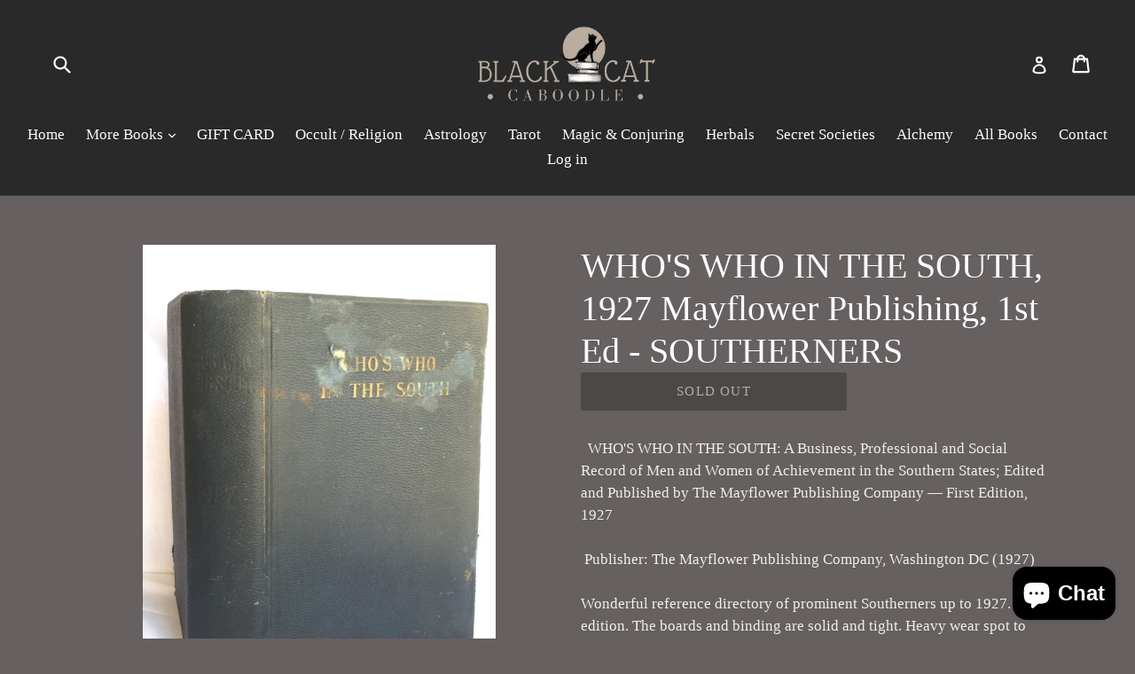

--- FILE ---
content_type: text/html; charset=utf-8
request_url: https://blackcatcaboodle.com/products/whos-who-in-the-south-1927-mayflower-publishing-1st-ed-southerners
body_size: 18443
content:
<!doctype html>
<!--[if IE 9]> <html class="ie9 no-js" lang="en"> <![endif]-->
<!--[if (gt IE 9)|!(IE)]><!--> <html class="no-js" lang="en"> <!--<![endif]-->
<head>
  <meta charset="utf-8">
  <meta http-equiv="X-UA-Compatible" content="IE=edge,chrome=1">
  <meta name="viewport" content="width=device-width,initial-scale=1">
  <meta name="theme-color" content="#323131">
  <link rel="canonical" href="https://blackcatcaboodle.com/products/whos-who-in-the-south-1927-mayflower-publishing-1st-ed-southerners">

  
    <link rel="shortcut icon" href="//blackcatcaboodle.com/cdn/shop/files/LogoFavicon_32x32.png?v=1613680610" type="image/png">
  

  
  <title>
    WHO&#39;S WHO IN THE SOUTH, 1927 Mayflower Publishing, 1st Ed - SOUTHERNER
    
    
    
      &ndash; Black Cat Caboodle
    
  </title>

  
    <meta name="description" content="  WHO&#39;S WHO IN THE SOUTH: A Business, Professional and Social Record of Men and Women of Achievement in the Southern States; Edited and Published by The Mayflower Publishing Company — First Edition, 1927 Publisher: The Mayflower Publishing Company, Washington DC (1927)Wonderful reference directory of prominent Southern">
  

  <!-- /snippets/social-meta-tags.liquid -->




<meta property="og:site_name" content="Black Cat Caboodle">
<meta property="og:url" content="https://blackcatcaboodle.com/products/whos-who-in-the-south-1927-mayflower-publishing-1st-ed-southerners">
<meta property="og:title" content="WHO'S WHO IN THE SOUTH, 1927 Mayflower Publishing, 1st Ed - SOUTHERNERS">
<meta property="og:type" content="product">
<meta property="og:description" content="  WHO&#39;S WHO IN THE SOUTH: A Business, Professional and Social Record of Men and Women of Achievement in the Southern States; Edited and Published by The Mayflower Publishing Company — First Edition, 1927 Publisher: The Mayflower Publishing Company, Washington DC (1927)Wonderful reference directory of prominent Southern">

  <meta property="og:price:amount" content="49.00">
  <meta property="og:price:currency" content="USD">

<meta property="og:image" content="http://blackcatcaboodle.com/cdn/shop/products/57_0e03aa5d-85ac-412c-b029-9c3935d4a663_1200x1200.jpg?v=1571712513"><meta property="og:image" content="http://blackcatcaboodle.com/cdn/shop/products/57_693e3e15-7352-446a-bccd-a7bc38aed921_1200x1200.jpg?v=1571712513"><meta property="og:image" content="http://blackcatcaboodle.com/cdn/shop/products/57_afc50c0c-9a99-4755-a85c-420b19872404_1200x1200.jpg?v=1571712513">
<meta property="og:image:secure_url" content="https://blackcatcaboodle.com/cdn/shop/products/57_0e03aa5d-85ac-412c-b029-9c3935d4a663_1200x1200.jpg?v=1571712513"><meta property="og:image:secure_url" content="https://blackcatcaboodle.com/cdn/shop/products/57_693e3e15-7352-446a-bccd-a7bc38aed921_1200x1200.jpg?v=1571712513"><meta property="og:image:secure_url" content="https://blackcatcaboodle.com/cdn/shop/products/57_afc50c0c-9a99-4755-a85c-420b19872404_1200x1200.jpg?v=1571712513">


<meta name="twitter:card" content="summary_large_image">
<meta name="twitter:title" content="WHO'S WHO IN THE SOUTH, 1927 Mayflower Publishing, 1st Ed - SOUTHERNERS">
<meta name="twitter:description" content="  WHO&#39;S WHO IN THE SOUTH: A Business, Professional and Social Record of Men and Women of Achievement in the Southern States; Edited and Published by The Mayflower Publishing Company — First Edition, 1927 Publisher: The Mayflower Publishing Company, Washington DC (1927)Wonderful reference directory of prominent Southern">


  <link href="//blackcatcaboodle.com/cdn/shop/t/1/assets/theme.scss.css?v=94017031637417227631703119151" rel="stylesheet" type="text/css" media="all" />
  



  <script>
    var theme = {
      strings: {
        addToCart: "Add to cart",
        soldOut: "Sold out",
        unavailable: "Unavailable",
        showMore: "Show More",
        showLess: "Show Less",
        addressError: "Error looking up that address",
        addressNoResults: "No results for that address",
        addressQueryLimit: "You have exceeded the Google API usage limit. Consider upgrading to a \u003ca href=\"https:\/\/developers.google.com\/maps\/premium\/usage-limits\"\u003ePremium Plan\u003c\/a\u003e.",
        authError: "There was a problem authenticating your Google Maps account."
      },
      moneyFormat: "${{amount}}"
    }

    document.documentElement.className = document.documentElement.className.replace('no-js', 'js');
  </script>

  <!--[if (lte IE 9) ]><script src="//blackcatcaboodle.com/cdn/shop/t/1/assets/match-media.min.js?v=22265819453975888031516645402" type="text/javascript"></script><![endif]-->

  

  <!--[if (gt IE 9)|!(IE)]><!--><script src="//blackcatcaboodle.com/cdn/shop/t/1/assets/lazysizes.js?v=68441465964607740661516645402" async="async"></script><!--<![endif]-->
  <!--[if lte IE 9]><script src="//blackcatcaboodle.com/cdn/shop/t/1/assets/lazysizes.min.js?v=143"></script><![endif]-->

  <!--[if (gt IE 9)|!(IE)]><!--><script src="//blackcatcaboodle.com/cdn/shop/t/1/assets/vendor.js?v=136118274122071307521516645403" defer="defer"></script><!--<![endif]-->
  <!--[if lte IE 9]><script src="//blackcatcaboodle.com/cdn/shop/t/1/assets/vendor.js?v=136118274122071307521516645403"></script><![endif]-->

  <!--[if (gt IE 9)|!(IE)]><!--><script src="//blackcatcaboodle.com/cdn/shop/t/1/assets/theme.js?v=125062926555272677351516645402" defer="defer"></script><!--<![endif]-->
  <!--[if lte IE 9]><script src="//blackcatcaboodle.com/cdn/shop/t/1/assets/theme.js?v=125062926555272677351516645402"></script><![endif]-->

  <script>window.performance && window.performance.mark && window.performance.mark('shopify.content_for_header.start');</script><meta id="shopify-digital-wallet" name="shopify-digital-wallet" content="/28036230/digital_wallets/dialog">
<meta name="shopify-checkout-api-token" content="ec51187ed443e808db4a91ebf10cc39f">
<meta id="in-context-paypal-metadata" data-shop-id="28036230" data-venmo-supported="false" data-environment="production" data-locale="en_US" data-paypal-v4="true" data-currency="USD">
<link rel="alternate" type="application/json+oembed" href="https://blackcatcaboodle.com/products/whos-who-in-the-south-1927-mayflower-publishing-1st-ed-southerners.oembed">
<script async="async" src="/checkouts/internal/preloads.js?locale=en-US"></script>
<link rel="preconnect" href="https://shop.app" crossorigin="anonymous">
<script async="async" src="https://shop.app/checkouts/internal/preloads.js?locale=en-US&shop_id=28036230" crossorigin="anonymous"></script>
<script id="apple-pay-shop-capabilities" type="application/json">{"shopId":28036230,"countryCode":"US","currencyCode":"USD","merchantCapabilities":["supports3DS"],"merchantId":"gid:\/\/shopify\/Shop\/28036230","merchantName":"Black Cat Caboodle","requiredBillingContactFields":["postalAddress","email"],"requiredShippingContactFields":["postalAddress","email"],"shippingType":"shipping","supportedNetworks":["visa","masterCard","amex","discover","elo","jcb"],"total":{"type":"pending","label":"Black Cat Caboodle","amount":"1.00"},"shopifyPaymentsEnabled":true,"supportsSubscriptions":true}</script>
<script id="shopify-features" type="application/json">{"accessToken":"ec51187ed443e808db4a91ebf10cc39f","betas":["rich-media-storefront-analytics"],"domain":"blackcatcaboodle.com","predictiveSearch":true,"shopId":28036230,"locale":"en"}</script>
<script>var Shopify = Shopify || {};
Shopify.shop = "lightpress.myshopify.com";
Shopify.locale = "en";
Shopify.currency = {"active":"USD","rate":"1.0"};
Shopify.country = "US";
Shopify.theme = {"name":"Debut","id":7834533933,"schema_name":"Debut","schema_version":"2.0.0","theme_store_id":796,"role":"main"};
Shopify.theme.handle = "null";
Shopify.theme.style = {"id":null,"handle":null};
Shopify.cdnHost = "blackcatcaboodle.com/cdn";
Shopify.routes = Shopify.routes || {};
Shopify.routes.root = "/";</script>
<script type="module">!function(o){(o.Shopify=o.Shopify||{}).modules=!0}(window);</script>
<script>!function(o){function n(){var o=[];function n(){o.push(Array.prototype.slice.apply(arguments))}return n.q=o,n}var t=o.Shopify=o.Shopify||{};t.loadFeatures=n(),t.autoloadFeatures=n()}(window);</script>
<script>
  window.ShopifyPay = window.ShopifyPay || {};
  window.ShopifyPay.apiHost = "shop.app\/pay";
  window.ShopifyPay.redirectState = null;
</script>
<script id="shop-js-analytics" type="application/json">{"pageType":"product"}</script>
<script defer="defer" async type="module" src="//blackcatcaboodle.com/cdn/shopifycloud/shop-js/modules/v2/client.init-shop-cart-sync_BdyHc3Nr.en.esm.js"></script>
<script defer="defer" async type="module" src="//blackcatcaboodle.com/cdn/shopifycloud/shop-js/modules/v2/chunk.common_Daul8nwZ.esm.js"></script>
<script type="module">
  await import("//blackcatcaboodle.com/cdn/shopifycloud/shop-js/modules/v2/client.init-shop-cart-sync_BdyHc3Nr.en.esm.js");
await import("//blackcatcaboodle.com/cdn/shopifycloud/shop-js/modules/v2/chunk.common_Daul8nwZ.esm.js");

  window.Shopify.SignInWithShop?.initShopCartSync?.({"fedCMEnabled":true,"windoidEnabled":true});

</script>
<script>
  window.Shopify = window.Shopify || {};
  if (!window.Shopify.featureAssets) window.Shopify.featureAssets = {};
  window.Shopify.featureAssets['shop-js'] = {"shop-cart-sync":["modules/v2/client.shop-cart-sync_QYOiDySF.en.esm.js","modules/v2/chunk.common_Daul8nwZ.esm.js"],"init-fed-cm":["modules/v2/client.init-fed-cm_DchLp9rc.en.esm.js","modules/v2/chunk.common_Daul8nwZ.esm.js"],"shop-button":["modules/v2/client.shop-button_OV7bAJc5.en.esm.js","modules/v2/chunk.common_Daul8nwZ.esm.js"],"init-windoid":["modules/v2/client.init-windoid_DwxFKQ8e.en.esm.js","modules/v2/chunk.common_Daul8nwZ.esm.js"],"shop-cash-offers":["modules/v2/client.shop-cash-offers_DWtL6Bq3.en.esm.js","modules/v2/chunk.common_Daul8nwZ.esm.js","modules/v2/chunk.modal_CQq8HTM6.esm.js"],"shop-toast-manager":["modules/v2/client.shop-toast-manager_CX9r1SjA.en.esm.js","modules/v2/chunk.common_Daul8nwZ.esm.js"],"init-shop-email-lookup-coordinator":["modules/v2/client.init-shop-email-lookup-coordinator_UhKnw74l.en.esm.js","modules/v2/chunk.common_Daul8nwZ.esm.js"],"pay-button":["modules/v2/client.pay-button_DzxNnLDY.en.esm.js","modules/v2/chunk.common_Daul8nwZ.esm.js"],"avatar":["modules/v2/client.avatar_BTnouDA3.en.esm.js"],"init-shop-cart-sync":["modules/v2/client.init-shop-cart-sync_BdyHc3Nr.en.esm.js","modules/v2/chunk.common_Daul8nwZ.esm.js"],"shop-login-button":["modules/v2/client.shop-login-button_D8B466_1.en.esm.js","modules/v2/chunk.common_Daul8nwZ.esm.js","modules/v2/chunk.modal_CQq8HTM6.esm.js"],"init-customer-accounts-sign-up":["modules/v2/client.init-customer-accounts-sign-up_C8fpPm4i.en.esm.js","modules/v2/client.shop-login-button_D8B466_1.en.esm.js","modules/v2/chunk.common_Daul8nwZ.esm.js","modules/v2/chunk.modal_CQq8HTM6.esm.js"],"init-shop-for-new-customer-accounts":["modules/v2/client.init-shop-for-new-customer-accounts_CVTO0Ztu.en.esm.js","modules/v2/client.shop-login-button_D8B466_1.en.esm.js","modules/v2/chunk.common_Daul8nwZ.esm.js","modules/v2/chunk.modal_CQq8HTM6.esm.js"],"init-customer-accounts":["modules/v2/client.init-customer-accounts_dRgKMfrE.en.esm.js","modules/v2/client.shop-login-button_D8B466_1.en.esm.js","modules/v2/chunk.common_Daul8nwZ.esm.js","modules/v2/chunk.modal_CQq8HTM6.esm.js"],"shop-follow-button":["modules/v2/client.shop-follow-button_CkZpjEct.en.esm.js","modules/v2/chunk.common_Daul8nwZ.esm.js","modules/v2/chunk.modal_CQq8HTM6.esm.js"],"lead-capture":["modules/v2/client.lead-capture_BntHBhfp.en.esm.js","modules/v2/chunk.common_Daul8nwZ.esm.js","modules/v2/chunk.modal_CQq8HTM6.esm.js"],"checkout-modal":["modules/v2/client.checkout-modal_CfxcYbTm.en.esm.js","modules/v2/chunk.common_Daul8nwZ.esm.js","modules/v2/chunk.modal_CQq8HTM6.esm.js"],"shop-login":["modules/v2/client.shop-login_Da4GZ2H6.en.esm.js","modules/v2/chunk.common_Daul8nwZ.esm.js","modules/v2/chunk.modal_CQq8HTM6.esm.js"],"payment-terms":["modules/v2/client.payment-terms_MV4M3zvL.en.esm.js","modules/v2/chunk.common_Daul8nwZ.esm.js","modules/v2/chunk.modal_CQq8HTM6.esm.js"]};
</script>
<script>(function() {
  var isLoaded = false;
  function asyncLoad() {
    if (isLoaded) return;
    isLoaded = true;
    var urls = ["https:\/\/chimpstatic.com\/mcjs-connected\/js\/users\/8f48f70a2cdfc3ef8203e1401\/fd0ed40392fff891920319336.js?shop=lightpress.myshopify.com","https:\/\/zegsu.com\/shopify\/instagenie\/widget?version=1.0.0\u0026shop=lightpress.myshopify.com\u0026token=1687617970\u0026shop=lightpress.myshopify.com"];
    for (var i = 0; i < urls.length; i++) {
      var s = document.createElement('script');
      s.type = 'text/javascript';
      s.async = true;
      s.src = urls[i];
      var x = document.getElementsByTagName('script')[0];
      x.parentNode.insertBefore(s, x);
    }
  };
  if(window.attachEvent) {
    window.attachEvent('onload', asyncLoad);
  } else {
    window.addEventListener('load', asyncLoad, false);
  }
})();</script>
<script id="__st">var __st={"a":28036230,"offset":-18000,"reqid":"81009db3-6b70-4e4b-a4cc-ecfdbc338ec7-1768981090","pageurl":"blackcatcaboodle.com\/products\/whos-who-in-the-south-1927-mayflower-publishing-1st-ed-southerners","u":"93494d982b76","p":"product","rtyp":"product","rid":322797502509};</script>
<script>window.ShopifyPaypalV4VisibilityTracking = true;</script>
<script id="captcha-bootstrap">!function(){'use strict';const t='contact',e='account',n='new_comment',o=[[t,t],['blogs',n],['comments',n],[t,'customer']],c=[[e,'customer_login'],[e,'guest_login'],[e,'recover_customer_password'],[e,'create_customer']],r=t=>t.map((([t,e])=>`form[action*='/${t}']:not([data-nocaptcha='true']) input[name='form_type'][value='${e}']`)).join(','),a=t=>()=>t?[...document.querySelectorAll(t)].map((t=>t.form)):[];function s(){const t=[...o],e=r(t);return a(e)}const i='password',u='form_key',d=['recaptcha-v3-token','g-recaptcha-response','h-captcha-response',i],f=()=>{try{return window.sessionStorage}catch{return}},m='__shopify_v',_=t=>t.elements[u];function p(t,e,n=!1){try{const o=window.sessionStorage,c=JSON.parse(o.getItem(e)),{data:r}=function(t){const{data:e,action:n}=t;return t[m]||n?{data:e,action:n}:{data:t,action:n}}(c);for(const[e,n]of Object.entries(r))t.elements[e]&&(t.elements[e].value=n);n&&o.removeItem(e)}catch(o){console.error('form repopulation failed',{error:o})}}const l='form_type',E='cptcha';function T(t){t.dataset[E]=!0}const w=window,h=w.document,L='Shopify',v='ce_forms',y='captcha';let A=!1;((t,e)=>{const n=(g='f06e6c50-85a8-45c8-87d0-21a2b65856fe',I='https://cdn.shopify.com/shopifycloud/storefront-forms-hcaptcha/ce_storefront_forms_captcha_hcaptcha.v1.5.2.iife.js',D={infoText:'Protected by hCaptcha',privacyText:'Privacy',termsText:'Terms'},(t,e,n)=>{const o=w[L][v],c=o.bindForm;if(c)return c(t,g,e,D).then(n);var r;o.q.push([[t,g,e,D],n]),r=I,A||(h.body.append(Object.assign(h.createElement('script'),{id:'captcha-provider',async:!0,src:r})),A=!0)});var g,I,D;w[L]=w[L]||{},w[L][v]=w[L][v]||{},w[L][v].q=[],w[L][y]=w[L][y]||{},w[L][y].protect=function(t,e){n(t,void 0,e),T(t)},Object.freeze(w[L][y]),function(t,e,n,w,h,L){const[v,y,A,g]=function(t,e,n){const i=e?o:[],u=t?c:[],d=[...i,...u],f=r(d),m=r(i),_=r(d.filter((([t,e])=>n.includes(e))));return[a(f),a(m),a(_),s()]}(w,h,L),I=t=>{const e=t.target;return e instanceof HTMLFormElement?e:e&&e.form},D=t=>v().includes(t);t.addEventListener('submit',(t=>{const e=I(t);if(!e)return;const n=D(e)&&!e.dataset.hcaptchaBound&&!e.dataset.recaptchaBound,o=_(e),c=g().includes(e)&&(!o||!o.value);(n||c)&&t.preventDefault(),c&&!n&&(function(t){try{if(!f())return;!function(t){const e=f();if(!e)return;const n=_(t);if(!n)return;const o=n.value;o&&e.removeItem(o)}(t);const e=Array.from(Array(32),(()=>Math.random().toString(36)[2])).join('');!function(t,e){_(t)||t.append(Object.assign(document.createElement('input'),{type:'hidden',name:u})),t.elements[u].value=e}(t,e),function(t,e){const n=f();if(!n)return;const o=[...t.querySelectorAll(`input[type='${i}']`)].map((({name:t})=>t)),c=[...d,...o],r={};for(const[a,s]of new FormData(t).entries())c.includes(a)||(r[a]=s);n.setItem(e,JSON.stringify({[m]:1,action:t.action,data:r}))}(t,e)}catch(e){console.error('failed to persist form',e)}}(e),e.submit())}));const S=(t,e)=>{t&&!t.dataset[E]&&(n(t,e.some((e=>e===t))),T(t))};for(const o of['focusin','change'])t.addEventListener(o,(t=>{const e=I(t);D(e)&&S(e,y())}));const B=e.get('form_key'),M=e.get(l),P=B&&M;t.addEventListener('DOMContentLoaded',(()=>{const t=y();if(P)for(const e of t)e.elements[l].value===M&&p(e,B);[...new Set([...A(),...v().filter((t=>'true'===t.dataset.shopifyCaptcha))])].forEach((e=>S(e,t)))}))}(h,new URLSearchParams(w.location.search),n,t,e,['guest_login'])})(!0,!0)}();</script>
<script integrity="sha256-4kQ18oKyAcykRKYeNunJcIwy7WH5gtpwJnB7kiuLZ1E=" data-source-attribution="shopify.loadfeatures" defer="defer" src="//blackcatcaboodle.com/cdn/shopifycloud/storefront/assets/storefront/load_feature-a0a9edcb.js" crossorigin="anonymous"></script>
<script crossorigin="anonymous" defer="defer" src="//blackcatcaboodle.com/cdn/shopifycloud/storefront/assets/shopify_pay/storefront-65b4c6d7.js?v=20250812"></script>
<script data-source-attribution="shopify.dynamic_checkout.dynamic.init">var Shopify=Shopify||{};Shopify.PaymentButton=Shopify.PaymentButton||{isStorefrontPortableWallets:!0,init:function(){window.Shopify.PaymentButton.init=function(){};var t=document.createElement("script");t.src="https://blackcatcaboodle.com/cdn/shopifycloud/portable-wallets/latest/portable-wallets.en.js",t.type="module",document.head.appendChild(t)}};
</script>
<script data-source-attribution="shopify.dynamic_checkout.buyer_consent">
  function portableWalletsHideBuyerConsent(e){var t=document.getElementById("shopify-buyer-consent"),n=document.getElementById("shopify-subscription-policy-button");t&&n&&(t.classList.add("hidden"),t.setAttribute("aria-hidden","true"),n.removeEventListener("click",e))}function portableWalletsShowBuyerConsent(e){var t=document.getElementById("shopify-buyer-consent"),n=document.getElementById("shopify-subscription-policy-button");t&&n&&(t.classList.remove("hidden"),t.removeAttribute("aria-hidden"),n.addEventListener("click",e))}window.Shopify?.PaymentButton&&(window.Shopify.PaymentButton.hideBuyerConsent=portableWalletsHideBuyerConsent,window.Shopify.PaymentButton.showBuyerConsent=portableWalletsShowBuyerConsent);
</script>
<script data-source-attribution="shopify.dynamic_checkout.cart.bootstrap">document.addEventListener("DOMContentLoaded",(function(){function t(){return document.querySelector("shopify-accelerated-checkout-cart, shopify-accelerated-checkout")}if(t())Shopify.PaymentButton.init();else{new MutationObserver((function(e,n){t()&&(Shopify.PaymentButton.init(),n.disconnect())})).observe(document.body,{childList:!0,subtree:!0})}}));
</script>
<link id="shopify-accelerated-checkout-styles" rel="stylesheet" media="screen" href="https://blackcatcaboodle.com/cdn/shopifycloud/portable-wallets/latest/accelerated-checkout-backwards-compat.css" crossorigin="anonymous">
<style id="shopify-accelerated-checkout-cart">
        #shopify-buyer-consent {
  margin-top: 1em;
  display: inline-block;
  width: 100%;
}

#shopify-buyer-consent.hidden {
  display: none;
}

#shopify-subscription-policy-button {
  background: none;
  border: none;
  padding: 0;
  text-decoration: underline;
  font-size: inherit;
  cursor: pointer;
}

#shopify-subscription-policy-button::before {
  box-shadow: none;
}

      </style>

<script>window.performance && window.performance.mark && window.performance.mark('shopify.content_for_header.end');</script>
<script src="https://cdn.shopify.com/extensions/e8878072-2f6b-4e89-8082-94b04320908d/inbox-1254/assets/inbox-chat-loader.js" type="text/javascript" defer="defer"></script>
<link href="https://monorail-edge.shopifysvc.com" rel="dns-prefetch">
<script>(function(){if ("sendBeacon" in navigator && "performance" in window) {try {var session_token_from_headers = performance.getEntriesByType('navigation')[0].serverTiming.find(x => x.name == '_s').description;} catch {var session_token_from_headers = undefined;}var session_cookie_matches = document.cookie.match(/_shopify_s=([^;]*)/);var session_token_from_cookie = session_cookie_matches && session_cookie_matches.length === 2 ? session_cookie_matches[1] : "";var session_token = session_token_from_headers || session_token_from_cookie || "";function handle_abandonment_event(e) {var entries = performance.getEntries().filter(function(entry) {return /monorail-edge.shopifysvc.com/.test(entry.name);});if (!window.abandonment_tracked && entries.length === 0) {window.abandonment_tracked = true;var currentMs = Date.now();var navigation_start = performance.timing.navigationStart;var payload = {shop_id: 28036230,url: window.location.href,navigation_start,duration: currentMs - navigation_start,session_token,page_type: "product"};window.navigator.sendBeacon("https://monorail-edge.shopifysvc.com/v1/produce", JSON.stringify({schema_id: "online_store_buyer_site_abandonment/1.1",payload: payload,metadata: {event_created_at_ms: currentMs,event_sent_at_ms: currentMs}}));}}window.addEventListener('pagehide', handle_abandonment_event);}}());</script>
<script id="web-pixels-manager-setup">(function e(e,d,r,n,o){if(void 0===o&&(o={}),!Boolean(null===(a=null===(i=window.Shopify)||void 0===i?void 0:i.analytics)||void 0===a?void 0:a.replayQueue)){var i,a;window.Shopify=window.Shopify||{};var t=window.Shopify;t.analytics=t.analytics||{};var s=t.analytics;s.replayQueue=[],s.publish=function(e,d,r){return s.replayQueue.push([e,d,r]),!0};try{self.performance.mark("wpm:start")}catch(e){}var l=function(){var e={modern:/Edge?\/(1{2}[4-9]|1[2-9]\d|[2-9]\d{2}|\d{4,})\.\d+(\.\d+|)|Firefox\/(1{2}[4-9]|1[2-9]\d|[2-9]\d{2}|\d{4,})\.\d+(\.\d+|)|Chrom(ium|e)\/(9{2}|\d{3,})\.\d+(\.\d+|)|(Maci|X1{2}).+ Version\/(15\.\d+|(1[6-9]|[2-9]\d|\d{3,})\.\d+)([,.]\d+|)( \(\w+\)|)( Mobile\/\w+|) Safari\/|Chrome.+OPR\/(9{2}|\d{3,})\.\d+\.\d+|(CPU[ +]OS|iPhone[ +]OS|CPU[ +]iPhone|CPU IPhone OS|CPU iPad OS)[ +]+(15[._]\d+|(1[6-9]|[2-9]\d|\d{3,})[._]\d+)([._]\d+|)|Android:?[ /-](13[3-9]|1[4-9]\d|[2-9]\d{2}|\d{4,})(\.\d+|)(\.\d+|)|Android.+Firefox\/(13[5-9]|1[4-9]\d|[2-9]\d{2}|\d{4,})\.\d+(\.\d+|)|Android.+Chrom(ium|e)\/(13[3-9]|1[4-9]\d|[2-9]\d{2}|\d{4,})\.\d+(\.\d+|)|SamsungBrowser\/([2-9]\d|\d{3,})\.\d+/,legacy:/Edge?\/(1[6-9]|[2-9]\d|\d{3,})\.\d+(\.\d+|)|Firefox\/(5[4-9]|[6-9]\d|\d{3,})\.\d+(\.\d+|)|Chrom(ium|e)\/(5[1-9]|[6-9]\d|\d{3,})\.\d+(\.\d+|)([\d.]+$|.*Safari\/(?![\d.]+ Edge\/[\d.]+$))|(Maci|X1{2}).+ Version\/(10\.\d+|(1[1-9]|[2-9]\d|\d{3,})\.\d+)([,.]\d+|)( \(\w+\)|)( Mobile\/\w+|) Safari\/|Chrome.+OPR\/(3[89]|[4-9]\d|\d{3,})\.\d+\.\d+|(CPU[ +]OS|iPhone[ +]OS|CPU[ +]iPhone|CPU IPhone OS|CPU iPad OS)[ +]+(10[._]\d+|(1[1-9]|[2-9]\d|\d{3,})[._]\d+)([._]\d+|)|Android:?[ /-](13[3-9]|1[4-9]\d|[2-9]\d{2}|\d{4,})(\.\d+|)(\.\d+|)|Mobile Safari.+OPR\/([89]\d|\d{3,})\.\d+\.\d+|Android.+Firefox\/(13[5-9]|1[4-9]\d|[2-9]\d{2}|\d{4,})\.\d+(\.\d+|)|Android.+Chrom(ium|e)\/(13[3-9]|1[4-9]\d|[2-9]\d{2}|\d{4,})\.\d+(\.\d+|)|Android.+(UC? ?Browser|UCWEB|U3)[ /]?(15\.([5-9]|\d{2,})|(1[6-9]|[2-9]\d|\d{3,})\.\d+)\.\d+|SamsungBrowser\/(5\.\d+|([6-9]|\d{2,})\.\d+)|Android.+MQ{2}Browser\/(14(\.(9|\d{2,})|)|(1[5-9]|[2-9]\d|\d{3,})(\.\d+|))(\.\d+|)|K[Aa][Ii]OS\/(3\.\d+|([4-9]|\d{2,})\.\d+)(\.\d+|)/},d=e.modern,r=e.legacy,n=navigator.userAgent;return n.match(d)?"modern":n.match(r)?"legacy":"unknown"}(),u="modern"===l?"modern":"legacy",c=(null!=n?n:{modern:"",legacy:""})[u],f=function(e){return[e.baseUrl,"/wpm","/b",e.hashVersion,"modern"===e.buildTarget?"m":"l",".js"].join("")}({baseUrl:d,hashVersion:r,buildTarget:u}),m=function(e){var d=e.version,r=e.bundleTarget,n=e.surface,o=e.pageUrl,i=e.monorailEndpoint;return{emit:function(e){var a=e.status,t=e.errorMsg,s=(new Date).getTime(),l=JSON.stringify({metadata:{event_sent_at_ms:s},events:[{schema_id:"web_pixels_manager_load/3.1",payload:{version:d,bundle_target:r,page_url:o,status:a,surface:n,error_msg:t},metadata:{event_created_at_ms:s}}]});if(!i)return console&&console.warn&&console.warn("[Web Pixels Manager] No Monorail endpoint provided, skipping logging."),!1;try{return self.navigator.sendBeacon.bind(self.navigator)(i,l)}catch(e){}var u=new XMLHttpRequest;try{return u.open("POST",i,!0),u.setRequestHeader("Content-Type","text/plain"),u.send(l),!0}catch(e){return console&&console.warn&&console.warn("[Web Pixels Manager] Got an unhandled error while logging to Monorail."),!1}}}}({version:r,bundleTarget:l,surface:e.surface,pageUrl:self.location.href,monorailEndpoint:e.monorailEndpoint});try{o.browserTarget=l,function(e){var d=e.src,r=e.async,n=void 0===r||r,o=e.onload,i=e.onerror,a=e.sri,t=e.scriptDataAttributes,s=void 0===t?{}:t,l=document.createElement("script"),u=document.querySelector("head"),c=document.querySelector("body");if(l.async=n,l.src=d,a&&(l.integrity=a,l.crossOrigin="anonymous"),s)for(var f in s)if(Object.prototype.hasOwnProperty.call(s,f))try{l.dataset[f]=s[f]}catch(e){}if(o&&l.addEventListener("load",o),i&&l.addEventListener("error",i),u)u.appendChild(l);else{if(!c)throw new Error("Did not find a head or body element to append the script");c.appendChild(l)}}({src:f,async:!0,onload:function(){if(!function(){var e,d;return Boolean(null===(d=null===(e=window.Shopify)||void 0===e?void 0:e.analytics)||void 0===d?void 0:d.initialized)}()){var d=window.webPixelsManager.init(e)||void 0;if(d){var r=window.Shopify.analytics;r.replayQueue.forEach((function(e){var r=e[0],n=e[1],o=e[2];d.publishCustomEvent(r,n,o)})),r.replayQueue=[],r.publish=d.publishCustomEvent,r.visitor=d.visitor,r.initialized=!0}}},onerror:function(){return m.emit({status:"failed",errorMsg:"".concat(f," has failed to load")})},sri:function(e){var d=/^sha384-[A-Za-z0-9+/=]+$/;return"string"==typeof e&&d.test(e)}(c)?c:"",scriptDataAttributes:o}),m.emit({status:"loading"})}catch(e){m.emit({status:"failed",errorMsg:(null==e?void 0:e.message)||"Unknown error"})}}})({shopId: 28036230,storefrontBaseUrl: "https://blackcatcaboodle.com",extensionsBaseUrl: "https://extensions.shopifycdn.com/cdn/shopifycloud/web-pixels-manager",monorailEndpoint: "https://monorail-edge.shopifysvc.com/unstable/produce_batch",surface: "storefront-renderer",enabledBetaFlags: ["2dca8a86"],webPixelsConfigList: [{"id":"shopify-app-pixel","configuration":"{}","eventPayloadVersion":"v1","runtimeContext":"STRICT","scriptVersion":"0450","apiClientId":"shopify-pixel","type":"APP","privacyPurposes":["ANALYTICS","MARKETING"]},{"id":"shopify-custom-pixel","eventPayloadVersion":"v1","runtimeContext":"LAX","scriptVersion":"0450","apiClientId":"shopify-pixel","type":"CUSTOM","privacyPurposes":["ANALYTICS","MARKETING"]}],isMerchantRequest: false,initData: {"shop":{"name":"Black Cat Caboodle","paymentSettings":{"currencyCode":"USD"},"myshopifyDomain":"lightpress.myshopify.com","countryCode":"US","storefrontUrl":"https:\/\/blackcatcaboodle.com"},"customer":null,"cart":null,"checkout":null,"productVariants":[{"price":{"amount":49.0,"currencyCode":"USD"},"product":{"title":"WHO'S WHO IN THE SOUTH, 1927 Mayflower Publishing, 1st Ed - SOUTHERNERS","vendor":"Black Cat Caboodle","id":"322797502509","untranslatedTitle":"WHO'S WHO IN THE SOUTH, 1927 Mayflower Publishing, 1st Ed - SOUTHERNERS","url":"\/products\/whos-who-in-the-south-1927-mayflower-publishing-1st-ed-southerners","type":"Books:Antiquarian \u0026 Collectible"},"id":"1501340074029","image":{"src":"\/\/blackcatcaboodle.com\/cdn\/shop\/products\/57_0e03aa5d-85ac-412c-b029-9c3935d4a663.jpg?v=1571712513"},"sku":"162171481648","title":"Default Title","untranslatedTitle":"Default Title"}],"purchasingCompany":null},},"https://blackcatcaboodle.com/cdn","fcfee988w5aeb613cpc8e4bc33m6693e112",{"modern":"","legacy":""},{"shopId":"28036230","storefrontBaseUrl":"https:\/\/blackcatcaboodle.com","extensionBaseUrl":"https:\/\/extensions.shopifycdn.com\/cdn\/shopifycloud\/web-pixels-manager","surface":"storefront-renderer","enabledBetaFlags":"[\"2dca8a86\"]","isMerchantRequest":"false","hashVersion":"fcfee988w5aeb613cpc8e4bc33m6693e112","publish":"custom","events":"[[\"page_viewed\",{}],[\"product_viewed\",{\"productVariant\":{\"price\":{\"amount\":49.0,\"currencyCode\":\"USD\"},\"product\":{\"title\":\"WHO'S WHO IN THE SOUTH, 1927 Mayflower Publishing, 1st Ed - SOUTHERNERS\",\"vendor\":\"Black Cat Caboodle\",\"id\":\"322797502509\",\"untranslatedTitle\":\"WHO'S WHO IN THE SOUTH, 1927 Mayflower Publishing, 1st Ed - SOUTHERNERS\",\"url\":\"\/products\/whos-who-in-the-south-1927-mayflower-publishing-1st-ed-southerners\",\"type\":\"Books:Antiquarian \u0026 Collectible\"},\"id\":\"1501340074029\",\"image\":{\"src\":\"\/\/blackcatcaboodle.com\/cdn\/shop\/products\/57_0e03aa5d-85ac-412c-b029-9c3935d4a663.jpg?v=1571712513\"},\"sku\":\"162171481648\",\"title\":\"Default Title\",\"untranslatedTitle\":\"Default Title\"}}]]"});</script><script>
  window.ShopifyAnalytics = window.ShopifyAnalytics || {};
  window.ShopifyAnalytics.meta = window.ShopifyAnalytics.meta || {};
  window.ShopifyAnalytics.meta.currency = 'USD';
  var meta = {"product":{"id":322797502509,"gid":"gid:\/\/shopify\/Product\/322797502509","vendor":"Black Cat Caboodle","type":"Books:Antiquarian \u0026 Collectible","handle":"whos-who-in-the-south-1927-mayflower-publishing-1st-ed-southerners","variants":[{"id":1501340074029,"price":4900,"name":"WHO'S WHO IN THE SOUTH, 1927 Mayflower Publishing, 1st Ed - SOUTHERNERS","public_title":null,"sku":"162171481648"}],"remote":false},"page":{"pageType":"product","resourceType":"product","resourceId":322797502509,"requestId":"81009db3-6b70-4e4b-a4cc-ecfdbc338ec7-1768981090"}};
  for (var attr in meta) {
    window.ShopifyAnalytics.meta[attr] = meta[attr];
  }
</script>
<script class="analytics">
  (function () {
    var customDocumentWrite = function(content) {
      var jquery = null;

      if (window.jQuery) {
        jquery = window.jQuery;
      } else if (window.Checkout && window.Checkout.$) {
        jquery = window.Checkout.$;
      }

      if (jquery) {
        jquery('body').append(content);
      }
    };

    var hasLoggedConversion = function(token) {
      if (token) {
        return document.cookie.indexOf('loggedConversion=' + token) !== -1;
      }
      return false;
    }

    var setCookieIfConversion = function(token) {
      if (token) {
        var twoMonthsFromNow = new Date(Date.now());
        twoMonthsFromNow.setMonth(twoMonthsFromNow.getMonth() + 2);

        document.cookie = 'loggedConversion=' + token + '; expires=' + twoMonthsFromNow;
      }
    }

    var trekkie = window.ShopifyAnalytics.lib = window.trekkie = window.trekkie || [];
    if (trekkie.integrations) {
      return;
    }
    trekkie.methods = [
      'identify',
      'page',
      'ready',
      'track',
      'trackForm',
      'trackLink'
    ];
    trekkie.factory = function(method) {
      return function() {
        var args = Array.prototype.slice.call(arguments);
        args.unshift(method);
        trekkie.push(args);
        return trekkie;
      };
    };
    for (var i = 0; i < trekkie.methods.length; i++) {
      var key = trekkie.methods[i];
      trekkie[key] = trekkie.factory(key);
    }
    trekkie.load = function(config) {
      trekkie.config = config || {};
      trekkie.config.initialDocumentCookie = document.cookie;
      var first = document.getElementsByTagName('script')[0];
      var script = document.createElement('script');
      script.type = 'text/javascript';
      script.onerror = function(e) {
        var scriptFallback = document.createElement('script');
        scriptFallback.type = 'text/javascript';
        scriptFallback.onerror = function(error) {
                var Monorail = {
      produce: function produce(monorailDomain, schemaId, payload) {
        var currentMs = new Date().getTime();
        var event = {
          schema_id: schemaId,
          payload: payload,
          metadata: {
            event_created_at_ms: currentMs,
            event_sent_at_ms: currentMs
          }
        };
        return Monorail.sendRequest("https://" + monorailDomain + "/v1/produce", JSON.stringify(event));
      },
      sendRequest: function sendRequest(endpointUrl, payload) {
        // Try the sendBeacon API
        if (window && window.navigator && typeof window.navigator.sendBeacon === 'function' && typeof window.Blob === 'function' && !Monorail.isIos12()) {
          var blobData = new window.Blob([payload], {
            type: 'text/plain'
          });

          if (window.navigator.sendBeacon(endpointUrl, blobData)) {
            return true;
          } // sendBeacon was not successful

        } // XHR beacon

        var xhr = new XMLHttpRequest();

        try {
          xhr.open('POST', endpointUrl);
          xhr.setRequestHeader('Content-Type', 'text/plain');
          xhr.send(payload);
        } catch (e) {
          console.log(e);
        }

        return false;
      },
      isIos12: function isIos12() {
        return window.navigator.userAgent.lastIndexOf('iPhone; CPU iPhone OS 12_') !== -1 || window.navigator.userAgent.lastIndexOf('iPad; CPU OS 12_') !== -1;
      }
    };
    Monorail.produce('monorail-edge.shopifysvc.com',
      'trekkie_storefront_load_errors/1.1',
      {shop_id: 28036230,
      theme_id: 7834533933,
      app_name: "storefront",
      context_url: window.location.href,
      source_url: "//blackcatcaboodle.com/cdn/s/trekkie.storefront.cd680fe47e6c39ca5d5df5f0a32d569bc48c0f27.min.js"});

        };
        scriptFallback.async = true;
        scriptFallback.src = '//blackcatcaboodle.com/cdn/s/trekkie.storefront.cd680fe47e6c39ca5d5df5f0a32d569bc48c0f27.min.js';
        first.parentNode.insertBefore(scriptFallback, first);
      };
      script.async = true;
      script.src = '//blackcatcaboodle.com/cdn/s/trekkie.storefront.cd680fe47e6c39ca5d5df5f0a32d569bc48c0f27.min.js';
      first.parentNode.insertBefore(script, first);
    };
    trekkie.load(
      {"Trekkie":{"appName":"storefront","development":false,"defaultAttributes":{"shopId":28036230,"isMerchantRequest":null,"themeId":7834533933,"themeCityHash":"1828402255478999491","contentLanguage":"en","currency":"USD","eventMetadataId":"06b56243-f6ca-41b9-b6df-c90f6d47a4e1"},"isServerSideCookieWritingEnabled":true,"monorailRegion":"shop_domain","enabledBetaFlags":["65f19447"]},"Session Attribution":{},"S2S":{"facebookCapiEnabled":false,"source":"trekkie-storefront-renderer","apiClientId":580111}}
    );

    var loaded = false;
    trekkie.ready(function() {
      if (loaded) return;
      loaded = true;

      window.ShopifyAnalytics.lib = window.trekkie;

      var originalDocumentWrite = document.write;
      document.write = customDocumentWrite;
      try { window.ShopifyAnalytics.merchantGoogleAnalytics.call(this); } catch(error) {};
      document.write = originalDocumentWrite;

      window.ShopifyAnalytics.lib.page(null,{"pageType":"product","resourceType":"product","resourceId":322797502509,"requestId":"81009db3-6b70-4e4b-a4cc-ecfdbc338ec7-1768981090","shopifyEmitted":true});

      var match = window.location.pathname.match(/checkouts\/(.+)\/(thank_you|post_purchase)/)
      var token = match? match[1]: undefined;
      if (!hasLoggedConversion(token)) {
        setCookieIfConversion(token);
        window.ShopifyAnalytics.lib.track("Viewed Product",{"currency":"USD","variantId":1501340074029,"productId":322797502509,"productGid":"gid:\/\/shopify\/Product\/322797502509","name":"WHO'S WHO IN THE SOUTH, 1927 Mayflower Publishing, 1st Ed - SOUTHERNERS","price":"49.00","sku":"162171481648","brand":"Black Cat Caboodle","variant":null,"category":"Books:Antiquarian \u0026 Collectible","nonInteraction":true,"remote":false},undefined,undefined,{"shopifyEmitted":true});
      window.ShopifyAnalytics.lib.track("monorail:\/\/trekkie_storefront_viewed_product\/1.1",{"currency":"USD","variantId":1501340074029,"productId":322797502509,"productGid":"gid:\/\/shopify\/Product\/322797502509","name":"WHO'S WHO IN THE SOUTH, 1927 Mayflower Publishing, 1st Ed - SOUTHERNERS","price":"49.00","sku":"162171481648","brand":"Black Cat Caboodle","variant":null,"category":"Books:Antiquarian \u0026 Collectible","nonInteraction":true,"remote":false,"referer":"https:\/\/blackcatcaboodle.com\/products\/whos-who-in-the-south-1927-mayflower-publishing-1st-ed-southerners"});
      }
    });


        var eventsListenerScript = document.createElement('script');
        eventsListenerScript.async = true;
        eventsListenerScript.src = "//blackcatcaboodle.com/cdn/shopifycloud/storefront/assets/shop_events_listener-3da45d37.js";
        document.getElementsByTagName('head')[0].appendChild(eventsListenerScript);

})();</script>
<script
  defer
  src="https://blackcatcaboodle.com/cdn/shopifycloud/perf-kit/shopify-perf-kit-3.0.4.min.js"
  data-application="storefront-renderer"
  data-shop-id="28036230"
  data-render-region="gcp-us-central1"
  data-page-type="product"
  data-theme-instance-id="7834533933"
  data-theme-name="Debut"
  data-theme-version="2.0.0"
  data-monorail-region="shop_domain"
  data-resource-timing-sampling-rate="10"
  data-shs="true"
  data-shs-beacon="true"
  data-shs-export-with-fetch="true"
  data-shs-logs-sample-rate="1"
  data-shs-beacon-endpoint="https://blackcatcaboodle.com/api/collect"
></script>
</head>

<body class="template-product">

  <a class="in-page-link visually-hidden skip-link" href="#MainContent">Skip to content</a>

  <div id="SearchDrawer" class="search-bar drawer drawer--top">
    <div class="search-bar__table">
      <div class="search-bar__table-cell search-bar__form-wrapper">
        <form class="search search-bar__form" action="/search" method="get" role="search">
          <button class="search-bar__submit search__submit btn--link" type="submit">
            <svg aria-hidden="true" focusable="false" role="presentation" class="icon icon-search" viewBox="0 0 37 40"><path d="M35.6 36l-9.8-9.8c4.1-5.4 3.6-13.2-1.3-18.1-5.4-5.4-14.2-5.4-19.7 0-5.4 5.4-5.4 14.2 0 19.7 2.6 2.6 6.1 4.1 9.8 4.1 3 0 5.9-1 8.3-2.8l9.8 9.8c.4.4.9.6 1.4.6s1-.2 1.4-.6c.9-.9.9-2.1.1-2.9zm-20.9-8.2c-2.6 0-5.1-1-7-2.9-3.9-3.9-3.9-10.1 0-14C9.6 9 12.2 8 14.7 8s5.1 1 7 2.9c3.9 3.9 3.9 10.1 0 14-1.9 1.9-4.4 2.9-7 2.9z"/></svg>
            <span class="icon__fallback-text">Submit</span>
          </button>
          <input class="search__input search-bar__input" type="search" name="q" value="" placeholder="Search" aria-label="Search">
        </form>
      </div>
      <div class="search-bar__table-cell text-right">
        <button type="button" class="btn--link search-bar__close js-drawer-close">
          <svg aria-hidden="true" focusable="false" role="presentation" class="icon icon-close" viewBox="0 0 37 40"><path d="M21.3 23l11-11c.8-.8.8-2 0-2.8-.8-.8-2-.8-2.8 0l-11 11-11-11c-.8-.8-2-.8-2.8 0-.8.8-.8 2 0 2.8l11 11-11 11c-.8.8-.8 2 0 2.8.4.4.9.6 1.4.6s1-.2 1.4-.6l11-11 11 11c.4.4.9.6 1.4.6s1-.2 1.4-.6c.8-.8.8-2 0-2.8l-11-11z"/></svg>
          <span class="icon__fallback-text">Close search</span>
        </button>
      </div>
    </div>
  </div>

  <div id="shopify-section-header" class="shopify-section">

<div data-section-id="header" data-section-type="header-section">
  <nav class="mobile-nav-wrapper medium-up--hide" role="navigation">
  <ul id="MobileNav" class="mobile-nav">
    
<li class="mobile-nav__item border-bottom">
        
          <a href="/" class="mobile-nav__link">
            Home
          </a>
        
      </li>
    
<li class="mobile-nav__item border-bottom">
        
          
          <button type="button" class="btn--link js-toggle-submenu mobile-nav__link" data-target="more-books-2" data-level="1">
            More Books
            <div class="mobile-nav__icon">
              <svg aria-hidden="true" focusable="false" role="presentation" class="icon icon-chevron-right" viewBox="0 0 284.49 498.98"><defs><style>.cls-1{fill:#231f20}</style></defs><path class="cls-1" d="M223.18 628.49a35 35 0 0 1-24.75-59.75L388.17 379 198.43 189.26a35 35 0 0 1 49.5-49.5l214.49 214.49a35 35 0 0 1 0 49.5L247.93 618.24a34.89 34.89 0 0 1-24.75 10.25z" transform="translate(-188.18 -129.51)"/></svg>
              <span class="icon__fallback-text">expand</span>
            </div>
          </button>
          <ul class="mobile-nav__dropdown" data-parent="more-books-2" data-level="2">
            <li class="mobile-nav__item border-bottom">
              <div class="mobile-nav__table">
                <div class="mobile-nav__table-cell mobile-nav__return">
                  <button class="btn--link js-toggle-submenu mobile-nav__return-btn" type="button">
                    <svg aria-hidden="true" focusable="false" role="presentation" class="icon icon-chevron-left" viewBox="0 0 284.49 498.98"><defs><style>.cls-1{fill:#231f20}</style></defs><path class="cls-1" d="M437.67 129.51a35 35 0 0 1 24.75 59.75L272.67 379l189.75 189.74a35 35 0 1 1-49.5 49.5L198.43 403.75a35 35 0 0 1 0-49.5l214.49-214.49a34.89 34.89 0 0 1 24.75-10.25z" transform="translate(-188.18 -129.51)"/></svg>
                    <span class="icon__fallback-text">collapse</span>
                  </button>
                </div>
                <a href="/" class="mobile-nav__sublist-link mobile-nav__sublist-header">
                  More Books
                </a>
              </div>
            </li>

            
              <li class="mobile-nav__item border-bottom">
                
                  <a href="/collections/science-medicine" class="mobile-nav__sublist-link">
                    Science / Medicine
                  </a>
                
              </li>
            
              <li class="mobile-nav__item border-bottom">
                
                  <a href="/collections/fairies-elves-gnomes" class="mobile-nav__sublist-link">
                    Fairies, Elves, Gnomes
                  </a>
                
              </li>
            
              <li class="mobile-nav__item border-bottom">
                
                  <a href="/collections/earth-animals" class="mobile-nav__sublist-link">
                    Earth / Animals
                  </a>
                
              </li>
            
              <li class="mobile-nav__item border-bottom">
                
                  <a href="/collections/childrens" class="mobile-nav__sublist-link">
                    Children&#39;s
                  </a>
                
              </li>
            
              <li class="mobile-nav__item border-bottom">
                
                  <a href="/collections/social-issues" class="mobile-nav__sublist-link">
                    Social Issues
                  </a>
                
              </li>
            
              <li class="mobile-nav__item border-bottom">
                
                  <a href="/collections/world-cultures" class="mobile-nav__sublist-link">
                    World Cultures
                  </a>
                
              </li>
            
              <li class="mobile-nav__item">
                
                  <a href="/collections/southern" class="mobile-nav__sublist-link">
                    Southern
                  </a>
                
              </li>
            
          </ul>
        
      </li>
    
<li class="mobile-nav__item border-bottom">
        
          <a href="/collections/gift-card-from-black-cat-caboodle" class="mobile-nav__link">
            GIFT CARD
          </a>
        
      </li>
    
<li class="mobile-nav__item border-bottom">
        
          <a href="/collections/occult-religion" class="mobile-nav__link">
            Occult / Religion
          </a>
        
      </li>
    
<li class="mobile-nav__item border-bottom">
        
          <a href="/collections/astrology" class="mobile-nav__link">
            Astrology
          </a>
        
      </li>
    
<li class="mobile-nav__item border-bottom">
        
          <a href="/collections/tarot/tarot" class="mobile-nav__link">
            Tarot
          </a>
        
      </li>
    
<li class="mobile-nav__item border-bottom">
        
          <a href="/collections/magic-conjuring" class="mobile-nav__link">
            Magic & Conjuring
          </a>
        
      </li>
    
<li class="mobile-nav__item border-bottom">
        
          <a href="/collections/herbals" class="mobile-nav__link">
            Herbals
          </a>
        
      </li>
    
<li class="mobile-nav__item border-bottom">
        
          <a href="/collections/secret-societies" class="mobile-nav__link">
            Secret Societies
          </a>
        
      </li>
    
<li class="mobile-nav__item border-bottom">
        
          <a href="/collections/alchemy" class="mobile-nav__link">
            Alchemy
          </a>
        
      </li>
    
<li class="mobile-nav__item border-bottom">
        
          <a href="/collections" class="mobile-nav__link">
            All Books
          </a>
        
      </li>
    
<li class="mobile-nav__item">
        
          <a href="/pages/contact" class="mobile-nav__link">
            Contact
          </a>
        
      </li>
    
    
      
        <li class="mobile-nav__item border-top">
          <a href="/account/login" class="mobile-nav__link">Log in</a>
        </li>
      
    
  </ul>
</nav>

  

  <header class="site-header logo--center" role="banner">
    <div class="grid grid--no-gutters grid--table">
      
        <div class="grid__item small--hide medium-up--one-third">
          <div class="site-header__search">
            <form action="/search" method="get" class="search-header search" role="search">
  <input class="search-header__input search__input"
    type="search"
    name="q"
    placeholder="Search"
    aria-label="Search">
  <button class="search-header__submit search__submit btn--link" type="submit">
    <svg aria-hidden="true" focusable="false" role="presentation" class="icon icon-search" viewBox="0 0 37 40"><path d="M35.6 36l-9.8-9.8c4.1-5.4 3.6-13.2-1.3-18.1-5.4-5.4-14.2-5.4-19.7 0-5.4 5.4-5.4 14.2 0 19.7 2.6 2.6 6.1 4.1 9.8 4.1 3 0 5.9-1 8.3-2.8l9.8 9.8c.4.4.9.6 1.4.6s1-.2 1.4-.6c.9-.9.9-2.1.1-2.9zm-20.9-8.2c-2.6 0-5.1-1-7-2.9-3.9-3.9-3.9-10.1 0-14C9.6 9 12.2 8 14.7 8s5.1 1 7 2.9c3.9 3.9 3.9 10.1 0 14-1.9 1.9-4.4 2.9-7 2.9z"/></svg>
    <span class="icon__fallback-text">Submit</span>
  </button>
</form>

          </div>
        </div>
      

      

      <div class="grid__item small--one-half medium-up--one-third logo-align--center">
        
        
          <div class="h2 site-header__logo" itemscope itemtype="http://schema.org/Organization">
        
          
<a href="/" itemprop="url" class="site-header__logo-image site-header__logo-image--centered">
              
              <img class="lazyload js"
                   src="//blackcatcaboodle.com/cdn/shop/files/static1.squarespace-2_300x300.png?v=1613533652"
                   data-src="//blackcatcaboodle.com/cdn/shop/files/static1.squarespace-2_{width}x.png?v=1613533652"
                   data-widths="[180, 360, 540, 720, 900, 1080, 1296, 1512, 1728, 2048]"
                   data-aspectratio="2.3669565217391306"
                   data-sizes="auto"
                   alt="Black Cat Caboodle"
                   style="max-width: 200px">
              <noscript>
                
                <img src="//blackcatcaboodle.com/cdn/shop/files/static1.squarespace-2_200x.png?v=1613533652"
                     srcset="//blackcatcaboodle.com/cdn/shop/files/static1.squarespace-2_200x.png?v=1613533652 1x, //blackcatcaboodle.com/cdn/shop/files/static1.squarespace-2_200x@2x.png?v=1613533652 2x"
                     alt="Black Cat Caboodle"
                     itemprop="logo"
                     style="max-width: 200px;">
              </noscript>
            </a>
          
        
          </div>
        
      </div>

      

      <div class="grid__item small--one-half medium-up--one-third text-right site-header__icons site-header__icons--plus">
        <div class="site-header__icons-wrapper">
          

          <button type="button" class="btn--link site-header__search-toggle js-drawer-open-top medium-up--hide">
            <svg aria-hidden="true" focusable="false" role="presentation" class="icon icon-search" viewBox="0 0 37 40"><path d="M35.6 36l-9.8-9.8c4.1-5.4 3.6-13.2-1.3-18.1-5.4-5.4-14.2-5.4-19.7 0-5.4 5.4-5.4 14.2 0 19.7 2.6 2.6 6.1 4.1 9.8 4.1 3 0 5.9-1 8.3-2.8l9.8 9.8c.4.4.9.6 1.4.6s1-.2 1.4-.6c.9-.9.9-2.1.1-2.9zm-20.9-8.2c-2.6 0-5.1-1-7-2.9-3.9-3.9-3.9-10.1 0-14C9.6 9 12.2 8 14.7 8s5.1 1 7 2.9c3.9 3.9 3.9 10.1 0 14-1.9 1.9-4.4 2.9-7 2.9z"/></svg>
            <span class="icon__fallback-text">Search</span>
          </button>

          
            
              <a href="/account/login" class="site-header__account">
                <svg aria-hidden="true" focusable="false" role="presentation" class="icon icon-login" viewBox="0 0 28.33 37.68"><path d="M14.17 14.9a7.45 7.45 0 1 0-7.5-7.45 7.46 7.46 0 0 0 7.5 7.45zm0-10.91a3.45 3.45 0 1 1-3.5 3.46A3.46 3.46 0 0 1 14.17 4zM14.17 16.47A14.18 14.18 0 0 0 0 30.68c0 1.41.66 4 5.11 5.66a27.17 27.17 0 0 0 9.06 1.34c6.54 0 14.17-1.84 14.17-7a14.18 14.18 0 0 0-14.17-14.21zm0 17.21c-6.3 0-10.17-1.77-10.17-3a10.17 10.17 0 1 1 20.33 0c.01 1.23-3.86 3-10.16 3z"/></svg>
                <span class="icon__fallback-text">Log in</span>
              </a>
            
          

          <a href="/cart" class="site-header__cart">
            <svg aria-hidden="true" focusable="false" role="presentation" class="icon icon-cart" viewBox="0 0 37 40"><path d="M36.5 34.8L33.3 8h-5.9C26.7 3.9 23 .8 18.5.8S10.3 3.9 9.6 8H3.7L.5 34.8c-.2 1.5.4 2.4.9 3 .5.5 1.4 1.2 3.1 1.2h28c1.3 0 2.4-.4 3.1-1.3.7-.7 1-1.8.9-2.9zm-18-30c2.2 0 4.1 1.4 4.7 3.2h-9.5c.7-1.9 2.6-3.2 4.8-3.2zM4.5 35l2.8-23h2.2v3c0 1.1.9 2 2 2s2-.9 2-2v-3h10v3c0 1.1.9 2 2 2s2-.9 2-2v-3h2.2l2.8 23h-28z"/></svg>
            <span class="visually-hidden">Cart</span>
            <span class="icon__fallback-text">Cart</span>
            
          </a>

          
            <button type="button" class="btn--link site-header__menu js-mobile-nav-toggle mobile-nav--open">
              <svg aria-hidden="true" focusable="false" role="presentation" class="icon icon-hamburger" viewBox="0 0 37 40"><path d="M33.5 25h-30c-1.1 0-2-.9-2-2s.9-2 2-2h30c1.1 0 2 .9 2 2s-.9 2-2 2zm0-11.5h-30c-1.1 0-2-.9-2-2s.9-2 2-2h30c1.1 0 2 .9 2 2s-.9 2-2 2zm0 23h-30c-1.1 0-2-.9-2-2s.9-2 2-2h30c1.1 0 2 .9 2 2s-.9 2-2 2z"/></svg>
              <svg aria-hidden="true" focusable="false" role="presentation" class="icon icon-close" viewBox="0 0 37 40"><path d="M21.3 23l11-11c.8-.8.8-2 0-2.8-.8-.8-2-.8-2.8 0l-11 11-11-11c-.8-.8-2-.8-2.8 0-.8.8-.8 2 0 2.8l11 11-11 11c-.8.8-.8 2 0 2.8.4.4.9.6 1.4.6s1-.2 1.4-.6l11-11 11 11c.4.4.9.6 1.4.6s1-.2 1.4-.6c.8-.8.8-2 0-2.8l-11-11z"/></svg>
              <span class="icon__fallback-text">expand/collapse</span>
            </button>
          
        </div>

      </div>
    </div>
  </header>

  
  <nav class="small--hide border-bottom" id="AccessibleNav" role="navigation">
    <ul class="site-nav list--inline site-nav--centered" id="SiteNav">
  



    
      <li>
        <a href="/" class="site-nav__link site-nav__link--main">Home</a>
      </li>
    
  



    
      <li class="site-nav--has-dropdown" aria-haspopup="true" aria-controls="SiteNavLabel-more-books">
        <a href="/" class="site-nav__link site-nav__link--main" aria-expanded="false">
          More Books
          <svg aria-hidden="true" focusable="false" role="presentation" class="icon icon--wide icon-chevron-down" viewBox="0 0 498.98 284.49"><defs><style>.cls-1{fill:#231f20}</style></defs><path class="cls-1" d="M80.93 271.76A35 35 0 0 1 140.68 247l189.74 189.75L520.16 247a35 35 0 1 1 49.5 49.5L355.17 511a35 35 0 0 1-49.5 0L91.18 296.5a34.89 34.89 0 0 1-10.25-24.74z" transform="translate(-80.93 -236.76)"/></svg>
        </a>

        <div class="site-nav__dropdown" id="SiteNavLabel-more-books">
          
            <ul>
              
                <li >
                  <a href="/collections/science-medicine" class="site-nav__link site-nav__child-link">
                    Science / Medicine
                  </a>
                </li>
              
                <li >
                  <a href="/collections/fairies-elves-gnomes" class="site-nav__link site-nav__child-link">
                    Fairies, Elves, Gnomes
                  </a>
                </li>
              
                <li >
                  <a href="/collections/earth-animals" class="site-nav__link site-nav__child-link">
                    Earth / Animals
                  </a>
                </li>
              
                <li >
                  <a href="/collections/childrens" class="site-nav__link site-nav__child-link">
                    Children&#39;s
                  </a>
                </li>
              
                <li >
                  <a href="/collections/social-issues" class="site-nav__link site-nav__child-link">
                    Social Issues
                  </a>
                </li>
              
                <li >
                  <a href="/collections/world-cultures" class="site-nav__link site-nav__child-link">
                    World Cultures
                  </a>
                </li>
              
                <li >
                  <a href="/collections/southern" class="site-nav__link site-nav__child-link site-nav__link--last">
                    Southern
                  </a>
                </li>
              
            </ul>
          
        </div>
      </li>
    
  



    
      <li>
        <a href="/collections/gift-card-from-black-cat-caboodle" class="site-nav__link site-nav__link--main">GIFT CARD</a>
      </li>
    
  



    
      <li>
        <a href="/collections/occult-religion" class="site-nav__link site-nav__link--main">Occult / Religion</a>
      </li>
    
  



    
      <li>
        <a href="/collections/astrology" class="site-nav__link site-nav__link--main">Astrology</a>
      </li>
    
  



    
      <li>
        <a href="/collections/tarot/tarot" class="site-nav__link site-nav__link--main">Tarot</a>
      </li>
    
  



    
      <li>
        <a href="/collections/magic-conjuring" class="site-nav__link site-nav__link--main">Magic & Conjuring</a>
      </li>
    
  



    
      <li>
        <a href="/collections/herbals" class="site-nav__link site-nav__link--main">Herbals</a>
      </li>
    
  



    
      <li>
        <a href="/collections/secret-societies" class="site-nav__link site-nav__link--main">Secret Societies</a>
      </li>
    
  



    
      <li>
        <a href="/collections/alchemy" class="site-nav__link site-nav__link--main">Alchemy</a>
      </li>
    
  



    
      <li>
        <a href="/collections" class="site-nav__link site-nav__link--main">All Books</a>
      </li>
    
  



    
      <li>
        <a href="/pages/contact" class="site-nav__link site-nav__link--main">Contact</a>
      </li>
    
  
  
    
      <li>
        <a href="/account/login" class="site-nav__link site-nav__link--main">Log in</a>
      </li>
    
  
</ul>

  </nav>
  
</div>


</div>

  <div class="page-container" id="PageContainer">

    <main class="main-content" id="MainContent" role="main">
      

<div id="shopify-section-product-template" class="shopify-section"><div class="product-template__container page-width" itemscope itemtype="http://schema.org/Product" id="ProductSection-product-template" data-section-id="product-template" data-section-type="product" data-enable-history-state="true">
  <meta itemprop="name" content="WHO'S WHO IN THE SOUTH, 1927 Mayflower Publishing, 1st Ed - SOUTHERNERS">
  <meta itemprop="url" content="https://blackcatcaboodle.com/products/whos-who-in-the-south-1927-mayflower-publishing-1st-ed-southerners">
  <meta itemprop="image" content="//blackcatcaboodle.com/cdn/shop/products/57_0e03aa5d-85ac-412c-b029-9c3935d4a663_800x.jpg?v=1571712513">

  


  <div class="grid product-single">
    <div class="grid__item product-single__photos medium-up--one-half">
        
        
        
        
<style>
  
  
  @media screen and (min-width: 750px) { 
    #FeaturedImage-product-template-695344267309 {
      max-width: 397.5px;
      max-height: 530px;
    }
    #FeaturedImageZoom-product-template-695344267309-wrapper {
      max-width: 397.5px;
      max-height: 530px;
    }
   } 
  
  
    
    @media screen and (max-width: 749px) {
      #FeaturedImage-product-template-695344267309 {
        max-width: 562.5px;
        max-height: 750px;
      }
      #FeaturedImageZoom-product-template-695344267309-wrapper {
        max-width: 562.5px;
      }
    }
  
</style>


        <div id="FeaturedImageZoom-product-template-695344267309-wrapper" class="product-single__photo-wrapper js">
          <div id="FeaturedImageZoom-product-template-695344267309" style="padding-top:133.33333333333334%;" class="product-single__photo js-zoom-enabled product-single__photo--has-thumbnails" data-image-id="695344267309" data-zoom="//blackcatcaboodle.com/cdn/shop/products/57_0e03aa5d-85ac-412c-b029-9c3935d4a663_1024x1024@2x.jpg?v=1571712513">
            <img id="FeaturedImage-product-template-695344267309"
                 class="feature-row__image product-featured-img lazyload"
                 src="//blackcatcaboodle.com/cdn/shop/products/57_0e03aa5d-85ac-412c-b029-9c3935d4a663_300x300.jpg?v=1571712513"
                 data-src="//blackcatcaboodle.com/cdn/shop/products/57_0e03aa5d-85ac-412c-b029-9c3935d4a663_{width}x.jpg?v=1571712513"
                 data-widths="[180, 360, 540, 720, 900, 1080, 1296, 1512, 1728, 2048]"
                 data-aspectratio="0.75"
                 data-sizes="auto"
                 alt="WHO&#39;S WHO IN THE SOUTH, 1927 Mayflower Publishing, 1st Ed - SOUTHERNERS">
          </div>
        </div>
      
        
        
        
        
<style>
  
  
  @media screen and (min-width: 750px) { 
    #FeaturedImage-product-template-695344300077 {
      max-width: 397.5px;
      max-height: 530px;
    }
    #FeaturedImageZoom-product-template-695344300077-wrapper {
      max-width: 397.5px;
      max-height: 530px;
    }
   } 
  
  
    
    @media screen and (max-width: 749px) {
      #FeaturedImage-product-template-695344300077 {
        max-width: 562.5px;
        max-height: 750px;
      }
      #FeaturedImageZoom-product-template-695344300077-wrapper {
        max-width: 562.5px;
      }
    }
  
</style>


        <div id="FeaturedImageZoom-product-template-695344300077-wrapper" class="product-single__photo-wrapper js">
          <div id="FeaturedImageZoom-product-template-695344300077" style="padding-top:133.33333333333334%;" class="product-single__photo js-zoom-enabled product-single__photo--has-thumbnails hide" data-image-id="695344300077" data-zoom="//blackcatcaboodle.com/cdn/shop/products/57_693e3e15-7352-446a-bccd-a7bc38aed921_1024x1024@2x.jpg?v=1571712513">
            <img id="FeaturedImage-product-template-695344300077"
                 class="feature-row__image product-featured-img lazyload lazypreload"
                 src="//blackcatcaboodle.com/cdn/shop/products/57_693e3e15-7352-446a-bccd-a7bc38aed921_300x300.jpg?v=1571712513"
                 data-src="//blackcatcaboodle.com/cdn/shop/products/57_693e3e15-7352-446a-bccd-a7bc38aed921_{width}x.jpg?v=1571712513"
                 data-widths="[180, 360, 540, 720, 900, 1080, 1296, 1512, 1728, 2048]"
                 data-aspectratio="0.75"
                 data-sizes="auto"
                 alt="WHO&#39;S WHO IN THE SOUTH, 1927 Mayflower Publishing, 1st Ed - SOUTHERNERS">
          </div>
        </div>
      
        
        
        
        
<style>
  
  
  @media screen and (min-width: 750px) { 
    #FeaturedImage-product-template-695344332845 {
      max-width: 397.5px;
      max-height: 530px;
    }
    #FeaturedImageZoom-product-template-695344332845-wrapper {
      max-width: 397.5px;
      max-height: 530px;
    }
   } 
  
  
    
    @media screen and (max-width: 749px) {
      #FeaturedImage-product-template-695344332845 {
        max-width: 562.5px;
        max-height: 750px;
      }
      #FeaturedImageZoom-product-template-695344332845-wrapper {
        max-width: 562.5px;
      }
    }
  
</style>


        <div id="FeaturedImageZoom-product-template-695344332845-wrapper" class="product-single__photo-wrapper js">
          <div id="FeaturedImageZoom-product-template-695344332845" style="padding-top:133.33333333333334%;" class="product-single__photo js-zoom-enabled product-single__photo--has-thumbnails hide" data-image-id="695344332845" data-zoom="//blackcatcaboodle.com/cdn/shop/products/57_afc50c0c-9a99-4755-a85c-420b19872404_1024x1024@2x.jpg?v=1571712513">
            <img id="FeaturedImage-product-template-695344332845"
                 class="feature-row__image product-featured-img lazyload lazypreload"
                 src="//blackcatcaboodle.com/cdn/shop/products/57_afc50c0c-9a99-4755-a85c-420b19872404_300x300.jpg?v=1571712513"
                 data-src="//blackcatcaboodle.com/cdn/shop/products/57_afc50c0c-9a99-4755-a85c-420b19872404_{width}x.jpg?v=1571712513"
                 data-widths="[180, 360, 540, 720, 900, 1080, 1296, 1512, 1728, 2048]"
                 data-aspectratio="0.75"
                 data-sizes="auto"
                 alt="WHO&#39;S WHO IN THE SOUTH, 1927 Mayflower Publishing, 1st Ed - SOUTHERNERS">
          </div>
        </div>
      
        
        
        
        
<style>
  
  
  @media screen and (min-width: 750px) { 
    #FeaturedImage-product-template-695344365613 {
      max-width: 397.5px;
      max-height: 530px;
    }
    #FeaturedImageZoom-product-template-695344365613-wrapper {
      max-width: 397.5px;
      max-height: 530px;
    }
   } 
  
  
    
    @media screen and (max-width: 749px) {
      #FeaturedImage-product-template-695344365613 {
        max-width: 562.5px;
        max-height: 750px;
      }
      #FeaturedImageZoom-product-template-695344365613-wrapper {
        max-width: 562.5px;
      }
    }
  
</style>


        <div id="FeaturedImageZoom-product-template-695344365613-wrapper" class="product-single__photo-wrapper js">
          <div id="FeaturedImageZoom-product-template-695344365613" style="padding-top:133.33333333333334%;" class="product-single__photo js-zoom-enabled product-single__photo--has-thumbnails hide" data-image-id="695344365613" data-zoom="//blackcatcaboodle.com/cdn/shop/products/57_f490d986-2ed5-4a92-b4c3-7ce6f2c47e0e_1024x1024@2x.jpg?v=1571712513">
            <img id="FeaturedImage-product-template-695344365613"
                 class="feature-row__image product-featured-img lazyload lazypreload"
                 src="//blackcatcaboodle.com/cdn/shop/products/57_f490d986-2ed5-4a92-b4c3-7ce6f2c47e0e_300x300.jpg?v=1571712513"
                 data-src="//blackcatcaboodle.com/cdn/shop/products/57_f490d986-2ed5-4a92-b4c3-7ce6f2c47e0e_{width}x.jpg?v=1571712513"
                 data-widths="[180, 360, 540, 720, 900, 1080, 1296, 1512, 1728, 2048]"
                 data-aspectratio="0.75"
                 data-sizes="auto"
                 alt="WHO&#39;S WHO IN THE SOUTH, 1927 Mayflower Publishing, 1st Ed - SOUTHERNERS">
          </div>
        </div>
      
        
        
        
        
<style>
  
  
  @media screen and (min-width: 750px) { 
    #FeaturedImage-product-template-695344398381 {
      max-width: 397.5px;
      max-height: 530px;
    }
    #FeaturedImageZoom-product-template-695344398381-wrapper {
      max-width: 397.5px;
      max-height: 530px;
    }
   } 
  
  
    
    @media screen and (max-width: 749px) {
      #FeaturedImage-product-template-695344398381 {
        max-width: 562.5px;
        max-height: 750px;
      }
      #FeaturedImageZoom-product-template-695344398381-wrapper {
        max-width: 562.5px;
      }
    }
  
</style>


        <div id="FeaturedImageZoom-product-template-695344398381-wrapper" class="product-single__photo-wrapper js">
          <div id="FeaturedImageZoom-product-template-695344398381" style="padding-top:133.33333333333334%;" class="product-single__photo js-zoom-enabled product-single__photo--has-thumbnails hide" data-image-id="695344398381" data-zoom="//blackcatcaboodle.com/cdn/shop/products/57_2f83fc08-8c61-4f4f-b85d-81c72464c965_1024x1024@2x.jpg?v=1571712513">
            <img id="FeaturedImage-product-template-695344398381"
                 class="feature-row__image product-featured-img lazyload lazypreload"
                 src="//blackcatcaboodle.com/cdn/shop/products/57_2f83fc08-8c61-4f4f-b85d-81c72464c965_300x300.jpg?v=1571712513"
                 data-src="//blackcatcaboodle.com/cdn/shop/products/57_2f83fc08-8c61-4f4f-b85d-81c72464c965_{width}x.jpg?v=1571712513"
                 data-widths="[180, 360, 540, 720, 900, 1080, 1296, 1512, 1728, 2048]"
                 data-aspectratio="0.75"
                 data-sizes="auto"
                 alt="WHO&#39;S WHO IN THE SOUTH, 1927 Mayflower Publishing, 1st Ed - SOUTHERNERS">
          </div>
        </div>
      
        
        
        
        
<style>
  
  
  @media screen and (min-width: 750px) { 
    #FeaturedImage-product-template-695344431149 {
      max-width: 358.28959276018105px;
      max-height: 530px;
    }
    #FeaturedImageZoom-product-template-695344431149-wrapper {
      max-width: 358.28959276018105px;
      max-height: 530px;
    }
   } 
  
  
    
    @media screen and (max-width: 749px) {
      #FeaturedImage-product-template-695344431149 {
        max-width: 507.01357466063354px;
        max-height: 750px;
      }
      #FeaturedImageZoom-product-template-695344431149-wrapper {
        max-width: 507.01357466063354px;
      }
    }
  
</style>


        <div id="FeaturedImageZoom-product-template-695344431149-wrapper" class="product-single__photo-wrapper js">
          <div id="FeaturedImageZoom-product-template-695344431149" style="padding-top:147.92503346720213%;" class="product-single__photo js-zoom-enabled product-single__photo--has-thumbnails hide" data-image-id="695344431149" data-zoom="//blackcatcaboodle.com/cdn/shop/products/57_a6c42b77-43be-49b1-a2da-2d52faa7ef25_1024x1024@2x.jpg?v=1571712513">
            <img id="FeaturedImage-product-template-695344431149"
                 class="feature-row__image product-featured-img lazyload lazypreload"
                 src="//blackcatcaboodle.com/cdn/shop/products/57_a6c42b77-43be-49b1-a2da-2d52faa7ef25_300x300.jpg?v=1571712513"
                 data-src="//blackcatcaboodle.com/cdn/shop/products/57_a6c42b77-43be-49b1-a2da-2d52faa7ef25_{width}x.jpg?v=1571712513"
                 data-widths="[180, 360, 540, 720, 900, 1080, 1296, 1512, 1728, 2048]"
                 data-aspectratio="0.6760180995475114"
                 data-sizes="auto"
                 alt="WHO&#39;S WHO IN THE SOUTH, 1927 Mayflower Publishing, 1st Ed - SOUTHERNERS">
          </div>
        </div>
      
        
        
        
        
<style>
  
  
  @media screen and (min-width: 750px) { 
    #FeaturedImage-product-template-695344463917 {
      max-width: 397.5px;
      max-height: 530px;
    }
    #FeaturedImageZoom-product-template-695344463917-wrapper {
      max-width: 397.5px;
      max-height: 530px;
    }
   } 
  
  
    
    @media screen and (max-width: 749px) {
      #FeaturedImage-product-template-695344463917 {
        max-width: 562.5px;
        max-height: 750px;
      }
      #FeaturedImageZoom-product-template-695344463917-wrapper {
        max-width: 562.5px;
      }
    }
  
</style>


        <div id="FeaturedImageZoom-product-template-695344463917-wrapper" class="product-single__photo-wrapper js">
          <div id="FeaturedImageZoom-product-template-695344463917" style="padding-top:133.33333333333334%;" class="product-single__photo js-zoom-enabled product-single__photo--has-thumbnails hide" data-image-id="695344463917" data-zoom="//blackcatcaboodle.com/cdn/shop/products/57_ec04eeec-8a3d-478d-974e-0ca3fb801798_1024x1024@2x.jpg?v=1571712513">
            <img id="FeaturedImage-product-template-695344463917"
                 class="feature-row__image product-featured-img lazyload lazypreload"
                 src="//blackcatcaboodle.com/cdn/shop/products/57_ec04eeec-8a3d-478d-974e-0ca3fb801798_300x300.jpg?v=1571712513"
                 data-src="//blackcatcaboodle.com/cdn/shop/products/57_ec04eeec-8a3d-478d-974e-0ca3fb801798_{width}x.jpg?v=1571712513"
                 data-widths="[180, 360, 540, 720, 900, 1080, 1296, 1512, 1728, 2048]"
                 data-aspectratio="0.75"
                 data-sizes="auto"
                 alt="WHO&#39;S WHO IN THE SOUTH, 1927 Mayflower Publishing, 1st Ed - SOUTHERNERS">
          </div>
        </div>
      
        
        
        
        
<style>
  
  
  @media screen and (min-width: 750px) { 
    #FeaturedImage-product-template-695344496685 {
      max-width: 530px;
      max-height: 397.5px;
    }
    #FeaturedImageZoom-product-template-695344496685-wrapper {
      max-width: 530px;
      max-height: 397.5px;
    }
   } 
  
  
    
    @media screen and (max-width: 749px) {
      #FeaturedImage-product-template-695344496685 {
        max-width: 750px;
        max-height: 750px;
      }
      #FeaturedImageZoom-product-template-695344496685-wrapper {
        max-width: 750px;
      }
    }
  
</style>


        <div id="FeaturedImageZoom-product-template-695344496685-wrapper" class="product-single__photo-wrapper js">
          <div id="FeaturedImageZoom-product-template-695344496685" style="padding-top:75.0%;" class="product-single__photo js-zoom-enabled product-single__photo--has-thumbnails hide" data-image-id="695344496685" data-zoom="//blackcatcaboodle.com/cdn/shop/products/57_de8c00c5-fc7d-48e1-8f3c-85bb698c098b_1024x1024@2x.jpg?v=1571712513">
            <img id="FeaturedImage-product-template-695344496685"
                 class="feature-row__image product-featured-img lazyload lazypreload"
                 src="//blackcatcaboodle.com/cdn/shop/products/57_de8c00c5-fc7d-48e1-8f3c-85bb698c098b_300x300.jpg?v=1571712513"
                 data-src="//blackcatcaboodle.com/cdn/shop/products/57_de8c00c5-fc7d-48e1-8f3c-85bb698c098b_{width}x.jpg?v=1571712513"
                 data-widths="[180, 360, 540, 720, 900, 1080, 1296, 1512, 1728, 2048]"
                 data-aspectratio="1.3333333333333333"
                 data-sizes="auto"
                 alt="WHO&#39;S WHO IN THE SOUTH, 1927 Mayflower Publishing, 1st Ed - SOUTHERNERS">
          </div>
        </div>
      
        
        
        
        
<style>
  
  
  @media screen and (min-width: 750px) { 
    #FeaturedImage-product-template-695344529453 {
      max-width: 530px;
      max-height: 397.5px;
    }
    #FeaturedImageZoom-product-template-695344529453-wrapper {
      max-width: 530px;
      max-height: 397.5px;
    }
   } 
  
  
    
    @media screen and (max-width: 749px) {
      #FeaturedImage-product-template-695344529453 {
        max-width: 750px;
        max-height: 750px;
      }
      #FeaturedImageZoom-product-template-695344529453-wrapper {
        max-width: 750px;
      }
    }
  
</style>


        <div id="FeaturedImageZoom-product-template-695344529453-wrapper" class="product-single__photo-wrapper js">
          <div id="FeaturedImageZoom-product-template-695344529453" style="padding-top:75.0%;" class="product-single__photo js-zoom-enabled product-single__photo--has-thumbnails hide" data-image-id="695344529453" data-zoom="//blackcatcaboodle.com/cdn/shop/products/57_0cec5b5e-0c53-4fe8-bce1-01365c951f5d_1024x1024@2x.jpg?v=1571712513">
            <img id="FeaturedImage-product-template-695344529453"
                 class="feature-row__image product-featured-img lazyload lazypreload"
                 src="//blackcatcaboodle.com/cdn/shop/products/57_0cec5b5e-0c53-4fe8-bce1-01365c951f5d_300x300.jpg?v=1571712513"
                 data-src="//blackcatcaboodle.com/cdn/shop/products/57_0cec5b5e-0c53-4fe8-bce1-01365c951f5d_{width}x.jpg?v=1571712513"
                 data-widths="[180, 360, 540, 720, 900, 1080, 1296, 1512, 1728, 2048]"
                 data-aspectratio="1.3333333333333333"
                 data-sizes="auto"
                 alt="WHO&#39;S WHO IN THE SOUTH, 1927 Mayflower Publishing, 1st Ed - SOUTHERNERS">
          </div>
        </div>
      
        
        
        
        
<style>
  
  
  @media screen and (min-width: 750px) { 
    #FeaturedImage-product-template-695344562221 {
      max-width: 530px;
      max-height: 397.5px;
    }
    #FeaturedImageZoom-product-template-695344562221-wrapper {
      max-width: 530px;
      max-height: 397.5px;
    }
   } 
  
  
    
    @media screen and (max-width: 749px) {
      #FeaturedImage-product-template-695344562221 {
        max-width: 750px;
        max-height: 750px;
      }
      #FeaturedImageZoom-product-template-695344562221-wrapper {
        max-width: 750px;
      }
    }
  
</style>


        <div id="FeaturedImageZoom-product-template-695344562221-wrapper" class="product-single__photo-wrapper js">
          <div id="FeaturedImageZoom-product-template-695344562221" style="padding-top:75.0%;" class="product-single__photo js-zoom-enabled product-single__photo--has-thumbnails hide" data-image-id="695344562221" data-zoom="//blackcatcaboodle.com/cdn/shop/products/57_587d00ed-1b4c-452e-952b-911681287a1b_1024x1024@2x.jpg?v=1571712513">
            <img id="FeaturedImage-product-template-695344562221"
                 class="feature-row__image product-featured-img lazyload lazypreload"
                 src="//blackcatcaboodle.com/cdn/shop/products/57_587d00ed-1b4c-452e-952b-911681287a1b_300x300.jpg?v=1571712513"
                 data-src="//blackcatcaboodle.com/cdn/shop/products/57_587d00ed-1b4c-452e-952b-911681287a1b_{width}x.jpg?v=1571712513"
                 data-widths="[180, 360, 540, 720, 900, 1080, 1296, 1512, 1728, 2048]"
                 data-aspectratio="1.3333333333333333"
                 data-sizes="auto"
                 alt="WHO&#39;S WHO IN THE SOUTH, 1927 Mayflower Publishing, 1st Ed - SOUTHERNERS">
          </div>
        </div>
      
        
        
        
        
<style>
  
  
  @media screen and (min-width: 750px) { 
    #FeaturedImage-product-template-695344594989 {
      max-width: 530px;
      max-height: 397.5px;
    }
    #FeaturedImageZoom-product-template-695344594989-wrapper {
      max-width: 530px;
      max-height: 397.5px;
    }
   } 
  
  
    
    @media screen and (max-width: 749px) {
      #FeaturedImage-product-template-695344594989 {
        max-width: 750px;
        max-height: 750px;
      }
      #FeaturedImageZoom-product-template-695344594989-wrapper {
        max-width: 750px;
      }
    }
  
</style>


        <div id="FeaturedImageZoom-product-template-695344594989-wrapper" class="product-single__photo-wrapper js">
          <div id="FeaturedImageZoom-product-template-695344594989" style="padding-top:75.0%;" class="product-single__photo js-zoom-enabled product-single__photo--has-thumbnails hide" data-image-id="695344594989" data-zoom="//blackcatcaboodle.com/cdn/shop/products/57_55a331a1-9193-4430-b76e-0dee661ac04a_1024x1024@2x.jpg?v=1571712513">
            <img id="FeaturedImage-product-template-695344594989"
                 class="feature-row__image product-featured-img lazyload lazypreload"
                 src="//blackcatcaboodle.com/cdn/shop/products/57_55a331a1-9193-4430-b76e-0dee661ac04a_300x300.jpg?v=1571712513"
                 data-src="//blackcatcaboodle.com/cdn/shop/products/57_55a331a1-9193-4430-b76e-0dee661ac04a_{width}x.jpg?v=1571712513"
                 data-widths="[180, 360, 540, 720, 900, 1080, 1296, 1512, 1728, 2048]"
                 data-aspectratio="1.3333333333333333"
                 data-sizes="auto"
                 alt="WHO&#39;S WHO IN THE SOUTH, 1927 Mayflower Publishing, 1st Ed - SOUTHERNERS">
          </div>
        </div>
      

      <noscript>
        
        <img src="//blackcatcaboodle.com/cdn/shop/products/57_0e03aa5d-85ac-412c-b029-9c3935d4a663_530x@2x.jpg?v=1571712513" alt="WHO'S WHO IN THE SOUTH, 1927 Mayflower Publishing, 1st Ed - SOUTHERNERS" id="FeaturedImage-product-template" class="product-featured-img" style="max-width: 530px;">
      </noscript>

      
        

        <div class="thumbnails-wrapper thumbnails-slider--active">
          
            <button type="button" class="btn btn--link medium-up--hide thumbnails-slider__btn thumbnails-slider__prev thumbnails-slider__prev--product-template">
              <svg aria-hidden="true" focusable="false" role="presentation" class="icon icon-chevron-left" viewBox="0 0 284.49 498.98"><defs><style>.cls-1{fill:#231f20}</style></defs><path class="cls-1" d="M437.67 129.51a35 35 0 0 1 24.75 59.75L272.67 379l189.75 189.74a35 35 0 1 1-49.5 49.5L198.43 403.75a35 35 0 0 1 0-49.5l214.49-214.49a34.89 34.89 0 0 1 24.75-10.25z" transform="translate(-188.18 -129.51)"/></svg>
              <span class="icon__fallback-text">Previous slide</span>
            </button>
          
          <ul class="grid grid--uniform product-single__thumbnails product-single__thumbnails-product-template">
            
              <li class="grid__item medium-up--one-quarter product-single__thumbnails-item js">
                <a href="//blackcatcaboodle.com/cdn/shop/products/57_0e03aa5d-85ac-412c-b029-9c3935d4a663_1024x1024@2x.jpg?v=1571712513"
                   class="text-link product-single__thumbnail product-single__thumbnail--product-template"
                   data-thumbnail-id="695344267309"
                   data-zoom="//blackcatcaboodle.com/cdn/shop/products/57_0e03aa5d-85ac-412c-b029-9c3935d4a663_1024x1024@2x.jpg?v=1571712513">
                     <img class="product-single__thumbnail-image" src="//blackcatcaboodle.com/cdn/shop/products/57_0e03aa5d-85ac-412c-b029-9c3935d4a663_110x110@2x.jpg?v=1571712513" alt="WHO&#39;S WHO IN THE SOUTH, 1927 Mayflower Publishing, 1st Ed - SOUTHERNERS">
                </a>
              </li>
            
              <li class="grid__item medium-up--one-quarter product-single__thumbnails-item js">
                <a href="//blackcatcaboodle.com/cdn/shop/products/57_693e3e15-7352-446a-bccd-a7bc38aed921_1024x1024@2x.jpg?v=1571712513"
                   class="text-link product-single__thumbnail product-single__thumbnail--product-template"
                   data-thumbnail-id="695344300077"
                   data-zoom="//blackcatcaboodle.com/cdn/shop/products/57_693e3e15-7352-446a-bccd-a7bc38aed921_1024x1024@2x.jpg?v=1571712513">
                     <img class="product-single__thumbnail-image" src="//blackcatcaboodle.com/cdn/shop/products/57_693e3e15-7352-446a-bccd-a7bc38aed921_110x110@2x.jpg?v=1571712513" alt="WHO&#39;S WHO IN THE SOUTH, 1927 Mayflower Publishing, 1st Ed - SOUTHERNERS">
                </a>
              </li>
            
              <li class="grid__item medium-up--one-quarter product-single__thumbnails-item js">
                <a href="//blackcatcaboodle.com/cdn/shop/products/57_afc50c0c-9a99-4755-a85c-420b19872404_1024x1024@2x.jpg?v=1571712513"
                   class="text-link product-single__thumbnail product-single__thumbnail--product-template"
                   data-thumbnail-id="695344332845"
                   data-zoom="//blackcatcaboodle.com/cdn/shop/products/57_afc50c0c-9a99-4755-a85c-420b19872404_1024x1024@2x.jpg?v=1571712513">
                     <img class="product-single__thumbnail-image" src="//blackcatcaboodle.com/cdn/shop/products/57_afc50c0c-9a99-4755-a85c-420b19872404_110x110@2x.jpg?v=1571712513" alt="WHO&#39;S WHO IN THE SOUTH, 1927 Mayflower Publishing, 1st Ed - SOUTHERNERS">
                </a>
              </li>
            
              <li class="grid__item medium-up--one-quarter product-single__thumbnails-item js">
                <a href="//blackcatcaboodle.com/cdn/shop/products/57_f490d986-2ed5-4a92-b4c3-7ce6f2c47e0e_1024x1024@2x.jpg?v=1571712513"
                   class="text-link product-single__thumbnail product-single__thumbnail--product-template"
                   data-thumbnail-id="695344365613"
                   data-zoom="//blackcatcaboodle.com/cdn/shop/products/57_f490d986-2ed5-4a92-b4c3-7ce6f2c47e0e_1024x1024@2x.jpg?v=1571712513">
                     <img class="product-single__thumbnail-image" src="//blackcatcaboodle.com/cdn/shop/products/57_f490d986-2ed5-4a92-b4c3-7ce6f2c47e0e_110x110@2x.jpg?v=1571712513" alt="WHO&#39;S WHO IN THE SOUTH, 1927 Mayflower Publishing, 1st Ed - SOUTHERNERS">
                </a>
              </li>
            
              <li class="grid__item medium-up--one-quarter product-single__thumbnails-item js">
                <a href="//blackcatcaboodle.com/cdn/shop/products/57_2f83fc08-8c61-4f4f-b85d-81c72464c965_1024x1024@2x.jpg?v=1571712513"
                   class="text-link product-single__thumbnail product-single__thumbnail--product-template"
                   data-thumbnail-id="695344398381"
                   data-zoom="//blackcatcaboodle.com/cdn/shop/products/57_2f83fc08-8c61-4f4f-b85d-81c72464c965_1024x1024@2x.jpg?v=1571712513">
                     <img class="product-single__thumbnail-image" src="//blackcatcaboodle.com/cdn/shop/products/57_2f83fc08-8c61-4f4f-b85d-81c72464c965_110x110@2x.jpg?v=1571712513" alt="WHO&#39;S WHO IN THE SOUTH, 1927 Mayflower Publishing, 1st Ed - SOUTHERNERS">
                </a>
              </li>
            
              <li class="grid__item medium-up--one-quarter product-single__thumbnails-item js">
                <a href="//blackcatcaboodle.com/cdn/shop/products/57_a6c42b77-43be-49b1-a2da-2d52faa7ef25_1024x1024@2x.jpg?v=1571712513"
                   class="text-link product-single__thumbnail product-single__thumbnail--product-template"
                   data-thumbnail-id="695344431149"
                   data-zoom="//blackcatcaboodle.com/cdn/shop/products/57_a6c42b77-43be-49b1-a2da-2d52faa7ef25_1024x1024@2x.jpg?v=1571712513">
                     <img class="product-single__thumbnail-image" src="//blackcatcaboodle.com/cdn/shop/products/57_a6c42b77-43be-49b1-a2da-2d52faa7ef25_110x110@2x.jpg?v=1571712513" alt="WHO&#39;S WHO IN THE SOUTH, 1927 Mayflower Publishing, 1st Ed - SOUTHERNERS">
                </a>
              </li>
            
              <li class="grid__item medium-up--one-quarter product-single__thumbnails-item js">
                <a href="//blackcatcaboodle.com/cdn/shop/products/57_ec04eeec-8a3d-478d-974e-0ca3fb801798_1024x1024@2x.jpg?v=1571712513"
                   class="text-link product-single__thumbnail product-single__thumbnail--product-template"
                   data-thumbnail-id="695344463917"
                   data-zoom="//blackcatcaboodle.com/cdn/shop/products/57_ec04eeec-8a3d-478d-974e-0ca3fb801798_1024x1024@2x.jpg?v=1571712513">
                     <img class="product-single__thumbnail-image" src="//blackcatcaboodle.com/cdn/shop/products/57_ec04eeec-8a3d-478d-974e-0ca3fb801798_110x110@2x.jpg?v=1571712513" alt="WHO&#39;S WHO IN THE SOUTH, 1927 Mayflower Publishing, 1st Ed - SOUTHERNERS">
                </a>
              </li>
            
              <li class="grid__item medium-up--one-quarter product-single__thumbnails-item js">
                <a href="//blackcatcaboodle.com/cdn/shop/products/57_de8c00c5-fc7d-48e1-8f3c-85bb698c098b_1024x1024@2x.jpg?v=1571712513"
                   class="text-link product-single__thumbnail product-single__thumbnail--product-template"
                   data-thumbnail-id="695344496685"
                   data-zoom="//blackcatcaboodle.com/cdn/shop/products/57_de8c00c5-fc7d-48e1-8f3c-85bb698c098b_1024x1024@2x.jpg?v=1571712513">
                     <img class="product-single__thumbnail-image" src="//blackcatcaboodle.com/cdn/shop/products/57_de8c00c5-fc7d-48e1-8f3c-85bb698c098b_110x110@2x.jpg?v=1571712513" alt="WHO&#39;S WHO IN THE SOUTH, 1927 Mayflower Publishing, 1st Ed - SOUTHERNERS">
                </a>
              </li>
            
              <li class="grid__item medium-up--one-quarter product-single__thumbnails-item js">
                <a href="//blackcatcaboodle.com/cdn/shop/products/57_0cec5b5e-0c53-4fe8-bce1-01365c951f5d_1024x1024@2x.jpg?v=1571712513"
                   class="text-link product-single__thumbnail product-single__thumbnail--product-template"
                   data-thumbnail-id="695344529453"
                   data-zoom="//blackcatcaboodle.com/cdn/shop/products/57_0cec5b5e-0c53-4fe8-bce1-01365c951f5d_1024x1024@2x.jpg?v=1571712513">
                     <img class="product-single__thumbnail-image" src="//blackcatcaboodle.com/cdn/shop/products/57_0cec5b5e-0c53-4fe8-bce1-01365c951f5d_110x110@2x.jpg?v=1571712513" alt="WHO&#39;S WHO IN THE SOUTH, 1927 Mayflower Publishing, 1st Ed - SOUTHERNERS">
                </a>
              </li>
            
              <li class="grid__item medium-up--one-quarter product-single__thumbnails-item js">
                <a href="//blackcatcaboodle.com/cdn/shop/products/57_587d00ed-1b4c-452e-952b-911681287a1b_1024x1024@2x.jpg?v=1571712513"
                   class="text-link product-single__thumbnail product-single__thumbnail--product-template"
                   data-thumbnail-id="695344562221"
                   data-zoom="//blackcatcaboodle.com/cdn/shop/products/57_587d00ed-1b4c-452e-952b-911681287a1b_1024x1024@2x.jpg?v=1571712513">
                     <img class="product-single__thumbnail-image" src="//blackcatcaboodle.com/cdn/shop/products/57_587d00ed-1b4c-452e-952b-911681287a1b_110x110@2x.jpg?v=1571712513" alt="WHO&#39;S WHO IN THE SOUTH, 1927 Mayflower Publishing, 1st Ed - SOUTHERNERS">
                </a>
              </li>
            
              <li class="grid__item medium-up--one-quarter product-single__thumbnails-item js">
                <a href="//blackcatcaboodle.com/cdn/shop/products/57_55a331a1-9193-4430-b76e-0dee661ac04a_1024x1024@2x.jpg?v=1571712513"
                   class="text-link product-single__thumbnail product-single__thumbnail--product-template"
                   data-thumbnail-id="695344594989"
                   data-zoom="//blackcatcaboodle.com/cdn/shop/products/57_55a331a1-9193-4430-b76e-0dee661ac04a_1024x1024@2x.jpg?v=1571712513">
                     <img class="product-single__thumbnail-image" src="//blackcatcaboodle.com/cdn/shop/products/57_55a331a1-9193-4430-b76e-0dee661ac04a_110x110@2x.jpg?v=1571712513" alt="WHO&#39;S WHO IN THE SOUTH, 1927 Mayflower Publishing, 1st Ed - SOUTHERNERS">
                </a>
              </li>
            
          </ul>
          
            <button type="button" class="btn btn--link medium-up--hide thumbnails-slider__btn thumbnails-slider__next thumbnails-slider__next--product-template">
              <svg aria-hidden="true" focusable="false" role="presentation" class="icon icon-chevron-right" viewBox="0 0 284.49 498.98"><defs><style>.cls-1{fill:#231f20}</style></defs><path class="cls-1" d="M223.18 628.49a35 35 0 0 1-24.75-59.75L388.17 379 198.43 189.26a35 35 0 0 1 49.5-49.5l214.49 214.49a35 35 0 0 1 0 49.5L247.93 618.24a34.89 34.89 0 0 1-24.75 10.25z" transform="translate(-188.18 -129.51)"/></svg>
              <span class="icon__fallback-text">Next slide</span>
            </button>
          
        </div>
      
    </div>

    <div class="grid__item medium-up--one-half">
      <div class="product-single__meta">

        <h1 itemprop="name" class="product-single__title">WHO'S WHO IN THE SOUTH, 1927 Mayflower Publishing, 1st Ed - SOUTHERNERS</h1>

        

        <div itemprop="offers" itemscope itemtype="http://schema.org/Offer">
          <meta itemprop="priceCurrency" content="USD">

          <link itemprop="availability" href="http://schema.org/OutOfStock">

          <p class="product-single__price product-single__price-product-template product-price--sold-out" style="display:none!important;" >
            
              <span class="visually-hidden">Regular price</span>
              <s id="ComparePrice-product-template" class="hide"></s>
              <span class="product-price__price product-price__price-product-template">
                <span id="ProductPrice-product-template"
                  itemprop="price" content="49.0">
                  $49.00
                </span>
                <span class="product-price__sale-label product-price__sale-label-product-template hide">Sale</span>
              </span>
            
          </p>

          <form action="/cart/add" method="post" enctype="multipart/form-data" class="product-form product-form-product-template" data-section="product-template">
            

            <select name="id" id="ProductSelect-product-template" data-section="product-template" class="product-form__variants no-js">
              
                
                  <option disabled="disabled">Default Title - Sold out</option>
                
              
            </select>

            

            <div class="product-form__item product-form__item--submit">
              <button type="submit" name="add" id="AddToCart-product-template" disabled="disabled" class="btn product-form__cart-submit product-form__cart-submit--small">
                <span id="AddToCartText-product-template">
                  
                    Sold out
                  
                </span>
              </button>
            </div>
          </form>

        </div>

        <div class="product-single__description rte" itemprop="description">
            <span>WHO'S WHO IN THE SOUTH: A Business, Professional and Social Record of Men and Women of Achievement in the Southern States; Edited and Published by The Mayflower Publishing Company — First Edition, 1927</span><br><br> Publisher: The Mayflower Publishing Company, Washington DC (1927)<br><br>Wonderful reference directory of prominent Southerners up to 1927. First edition. The boards and binding are solid and tight. Heavy wear spot to front board and wear to the lower third of the back board. (Please see pictures.) The pages are crisp and clean save previous owner's signature on the second blank page and corresponding top of the third page. 845 pages.<br><br>
        </div>

        
          <!-- /snippets/social-sharing.liquid -->
<div class="social-sharing">

  
    <a target="_blank" href="//www.facebook.com/sharer.php?u=https://blackcatcaboodle.com/products/whos-who-in-the-south-1927-mayflower-publishing-1st-ed-southerners" class="btn btn--small btn--secondary btn--share share-facebook" title="Share on Facebook">
      <svg aria-hidden="true" focusable="false" role="presentation" class="icon icon-facebook" viewBox="0 0 20 20"><path fill="#444" d="M18.05.811q.439 0 .744.305t.305.744v16.637q0 .439-.305.744t-.744.305h-4.732v-7.221h2.415l.342-2.854h-2.757v-1.83q0-.659.293-1t1.073-.342h1.488V3.762q-.976-.098-2.171-.098-1.634 0-2.635.964t-1 2.72V9.47H7.951v2.854h2.415v7.221H1.413q-.439 0-.744-.305t-.305-.744V1.859q0-.439.305-.744T1.413.81H18.05z"/></svg>
      <span class="share-title" aria-hidden="true">Share</span>
      <span class="visually-hidden">Share on Facebook</span>
    </a>
  

  
    <a target="_blank" href="//twitter.com/share?text=WHO'S%20WHO%20IN%20THE%20SOUTH,%201927%20Mayflower%20Publishing,%201st%20Ed%20-%20SOUTHERNERS&amp;url=https://blackcatcaboodle.com/products/whos-who-in-the-south-1927-mayflower-publishing-1st-ed-southerners" class="btn btn--small btn--secondary btn--share share-twitter" title="Tweet on Twitter">
      <svg aria-hidden="true" focusable="false" role="presentation" class="icon icon-twitter" viewBox="0 0 20 20"><path fill="#444" d="M19.551 4.208q-.815 1.202-1.956 2.038 0 .082.02.255t.02.255q0 1.589-.469 3.179t-1.426 3.036-2.272 2.567-3.158 1.793-3.963.672q-3.301 0-6.031-1.773.571.041.937.041 2.751 0 4.911-1.671-1.284-.02-2.292-.784T2.456 11.85q.346.082.754.082.55 0 1.039-.163-1.365-.285-2.262-1.365T1.09 7.918v-.041q.774.408 1.773.448-.795-.53-1.263-1.396t-.469-1.864q0-1.019.509-1.997 1.487 1.854 3.596 2.924T9.81 7.184q-.143-.509-.143-.897 0-1.63 1.161-2.781t2.832-1.151q.815 0 1.569.326t1.284.917q1.345-.265 2.506-.958-.428 1.386-1.732 2.18 1.243-.163 2.262-.611z"/></svg>
      <span class="share-title" aria-hidden="true">Tweet</span>
      <span class="visually-hidden">Tweet on Twitter</span>
    </a>
  

  
    <a target="_blank" href="//pinterest.com/pin/create/button/?url=https://blackcatcaboodle.com/products/whos-who-in-the-south-1927-mayflower-publishing-1st-ed-southerners&amp;media=//blackcatcaboodle.com/cdn/shop/products/57_0e03aa5d-85ac-412c-b029-9c3935d4a663_1024x1024.jpg?v=1571712513&amp;description=WHO'S%20WHO%20IN%20THE%20SOUTH,%201927%20Mayflower%20Publishing,%201st%20Ed%20-%20SOUTHERNERS" class="btn btn--small btn--secondary btn--share share-pinterest" title="Pin on Pinterest">
      <svg aria-hidden="true" focusable="false" role="presentation" class="icon icon-pinterest" viewBox="0 0 20 20"><path fill="#444" d="M9.958.811q1.903 0 3.635.744t2.988 2 2 2.988.744 3.635q0 2.537-1.256 4.696t-3.415 3.415-4.696 1.256q-1.39 0-2.659-.366.707-1.147.951-2.025l.659-2.561q.244.463.903.817t1.39.354q1.464 0 2.622-.842t1.793-2.305.634-3.293q0-2.171-1.671-3.769t-4.257-1.598q-1.586 0-2.903.537T5.298 5.897 4.066 7.775t-.427 2.037q0 1.268.476 2.22t1.427 1.342q.171.073.293.012t.171-.232q.171-.61.195-.756.098-.268-.122-.512-.634-.707-.634-1.83 0-1.854 1.281-3.183t3.354-1.329q1.83 0 2.854 1t1.025 2.61q0 1.342-.366 2.476t-1.049 1.817-1.561.683q-.732 0-1.195-.537t-.293-1.269q.098-.342.256-.878t.268-.915.207-.817.098-.732q0-.61-.317-1t-.927-.39q-.756 0-1.269.695t-.512 1.744q0 .39.061.756t.134.537l.073.171q-1 4.342-1.22 5.098-.195.927-.146 2.171-2.513-1.122-4.062-3.44T.59 10.177q0-3.879 2.744-6.623T9.957.81z"/></svg>
      <span class="share-title" aria-hidden="true">Pin it</span>
      <span class="visually-hidden">Pin on Pinterest</span>
    </a>
  

</div>

        
      </div>
    </div>
  </div>
</div>




  <script type="application/json" id="ProductJson-product-template">
    {"id":322797502509,"title":"WHO'S WHO IN THE SOUTH, 1927 Mayflower Publishing, 1st Ed - SOUTHERNERS","handle":"whos-who-in-the-south-1927-mayflower-publishing-1st-ed-southerners","description":"  \u003cspan\u003eWHO'S WHO IN THE SOUTH: A Business, Professional and Social Record of Men and Women of Achievement in the Southern States; Edited and Published by The Mayflower Publishing Company — First Edition, 1927\u003c\/span\u003e\u003cbr\u003e\u003cbr\u003e Publisher: The Mayflower Publishing Company, Washington DC (1927)\u003cbr\u003e\u003cbr\u003eWonderful reference directory of prominent Southerners up to 1927. First edition. The boards and binding are solid and tight. Heavy wear spot to front board and wear to the lower third of the back board. (Please see pictures.) The pages are crisp and clean save previous owner's signature on the second blank page and corresponding top of the third page. 845 pages.\u003cbr\u003e\u003cbr\u003e","published_at":"2018-01-30T20:10:14-05:00","created_at":"2018-01-30T20:10:25-05:00","vendor":"Black Cat Caboodle","type":"Books:Antiquarian \u0026 Collectible","tags":[],"price":4900,"price_min":4900,"price_max":4900,"available":false,"price_varies":false,"compare_at_price":null,"compare_at_price_min":0,"compare_at_price_max":0,"compare_at_price_varies":false,"variants":[{"id":1501340074029,"title":"Default Title","option1":"Default Title","option2":null,"option3":null,"sku":"162171481648","requires_shipping":true,"taxable":true,"featured_image":null,"available":false,"name":"WHO'S WHO IN THE SOUTH, 1927 Mayflower Publishing, 1st Ed - SOUTHERNERS","public_title":null,"options":["Default Title"],"price":4900,"weight":0,"compare_at_price":null,"inventory_management":"shopify","barcode":"Does not apply","requires_selling_plan":false,"selling_plan_allocations":[]}],"images":["\/\/blackcatcaboodle.com\/cdn\/shop\/products\/57_0e03aa5d-85ac-412c-b029-9c3935d4a663.jpg?v=1571712513","\/\/blackcatcaboodle.com\/cdn\/shop\/products\/57_693e3e15-7352-446a-bccd-a7bc38aed921.jpg?v=1571712513","\/\/blackcatcaboodle.com\/cdn\/shop\/products\/57_afc50c0c-9a99-4755-a85c-420b19872404.jpg?v=1571712513","\/\/blackcatcaboodle.com\/cdn\/shop\/products\/57_f490d986-2ed5-4a92-b4c3-7ce6f2c47e0e.jpg?v=1571712513","\/\/blackcatcaboodle.com\/cdn\/shop\/products\/57_2f83fc08-8c61-4f4f-b85d-81c72464c965.jpg?v=1571712513","\/\/blackcatcaboodle.com\/cdn\/shop\/products\/57_a6c42b77-43be-49b1-a2da-2d52faa7ef25.jpg?v=1571712513","\/\/blackcatcaboodle.com\/cdn\/shop\/products\/57_ec04eeec-8a3d-478d-974e-0ca3fb801798.jpg?v=1571712513","\/\/blackcatcaboodle.com\/cdn\/shop\/products\/57_de8c00c5-fc7d-48e1-8f3c-85bb698c098b.jpg?v=1571712513","\/\/blackcatcaboodle.com\/cdn\/shop\/products\/57_0cec5b5e-0c53-4fe8-bce1-01365c951f5d.jpg?v=1571712513","\/\/blackcatcaboodle.com\/cdn\/shop\/products\/57_587d00ed-1b4c-452e-952b-911681287a1b.jpg?v=1571712513","\/\/blackcatcaboodle.com\/cdn\/shop\/products\/57_55a331a1-9193-4430-b76e-0dee661ac04a.jpg?v=1571712513"],"featured_image":"\/\/blackcatcaboodle.com\/cdn\/shop\/products\/57_0e03aa5d-85ac-412c-b029-9c3935d4a663.jpg?v=1571712513","options":["Title"],"media":[{"alt":null,"id":717389889581,"position":1,"preview_image":{"aspect_ratio":0.75,"height":1600,"width":1200,"src":"\/\/blackcatcaboodle.com\/cdn\/shop\/products\/57_0e03aa5d-85ac-412c-b029-9c3935d4a663.jpg?v=1571712513"},"aspect_ratio":0.75,"height":1600,"media_type":"image","src":"\/\/blackcatcaboodle.com\/cdn\/shop\/products\/57_0e03aa5d-85ac-412c-b029-9c3935d4a663.jpg?v=1571712513","width":1200},{"alt":null,"id":717389922349,"position":2,"preview_image":{"aspect_ratio":0.75,"height":1600,"width":1200,"src":"\/\/blackcatcaboodle.com\/cdn\/shop\/products\/57_693e3e15-7352-446a-bccd-a7bc38aed921.jpg?v=1571712513"},"aspect_ratio":0.75,"height":1600,"media_type":"image","src":"\/\/blackcatcaboodle.com\/cdn\/shop\/products\/57_693e3e15-7352-446a-bccd-a7bc38aed921.jpg?v=1571712513","width":1200},{"alt":null,"id":717389955117,"position":3,"preview_image":{"aspect_ratio":0.75,"height":1600,"width":1200,"src":"\/\/blackcatcaboodle.com\/cdn\/shop\/products\/57_afc50c0c-9a99-4755-a85c-420b19872404.jpg?v=1571712513"},"aspect_ratio":0.75,"height":1600,"media_type":"image","src":"\/\/blackcatcaboodle.com\/cdn\/shop\/products\/57_afc50c0c-9a99-4755-a85c-420b19872404.jpg?v=1571712513","width":1200},{"alt":null,"id":717389987885,"position":4,"preview_image":{"aspect_ratio":0.75,"height":1600,"width":1200,"src":"\/\/blackcatcaboodle.com\/cdn\/shop\/products\/57_f490d986-2ed5-4a92-b4c3-7ce6f2c47e0e.jpg?v=1571712513"},"aspect_ratio":0.75,"height":1600,"media_type":"image","src":"\/\/blackcatcaboodle.com\/cdn\/shop\/products\/57_f490d986-2ed5-4a92-b4c3-7ce6f2c47e0e.jpg?v=1571712513","width":1200},{"alt":null,"id":717390020653,"position":5,"preview_image":{"aspect_ratio":0.75,"height":1600,"width":1200,"src":"\/\/blackcatcaboodle.com\/cdn\/shop\/products\/57_2f83fc08-8c61-4f4f-b85d-81c72464c965.jpg?v=1571712513"},"aspect_ratio":0.75,"height":1600,"media_type":"image","src":"\/\/blackcatcaboodle.com\/cdn\/shop\/products\/57_2f83fc08-8c61-4f4f-b85d-81c72464c965.jpg?v=1571712513","width":1200},{"alt":null,"id":717390053421,"position":6,"preview_image":{"aspect_ratio":0.676,"height":1105,"width":747,"src":"\/\/blackcatcaboodle.com\/cdn\/shop\/products\/57_a6c42b77-43be-49b1-a2da-2d52faa7ef25.jpg?v=1571712513"},"aspect_ratio":0.676,"height":1105,"media_type":"image","src":"\/\/blackcatcaboodle.com\/cdn\/shop\/products\/57_a6c42b77-43be-49b1-a2da-2d52faa7ef25.jpg?v=1571712513","width":747},{"alt":null,"id":717390086189,"position":7,"preview_image":{"aspect_ratio":0.75,"height":1600,"width":1200,"src":"\/\/blackcatcaboodle.com\/cdn\/shop\/products\/57_ec04eeec-8a3d-478d-974e-0ca3fb801798.jpg?v=1571712513"},"aspect_ratio":0.75,"height":1600,"media_type":"image","src":"\/\/blackcatcaboodle.com\/cdn\/shop\/products\/57_ec04eeec-8a3d-478d-974e-0ca3fb801798.jpg?v=1571712513","width":1200},{"alt":null,"id":717390118957,"position":8,"preview_image":{"aspect_ratio":1.333,"height":1200,"width":1600,"src":"\/\/blackcatcaboodle.com\/cdn\/shop\/products\/57_de8c00c5-fc7d-48e1-8f3c-85bb698c098b.jpg?v=1571712513"},"aspect_ratio":1.333,"height":1200,"media_type":"image","src":"\/\/blackcatcaboodle.com\/cdn\/shop\/products\/57_de8c00c5-fc7d-48e1-8f3c-85bb698c098b.jpg?v=1571712513","width":1600},{"alt":null,"id":717390151725,"position":9,"preview_image":{"aspect_ratio":1.333,"height":1200,"width":1600,"src":"\/\/blackcatcaboodle.com\/cdn\/shop\/products\/57_0cec5b5e-0c53-4fe8-bce1-01365c951f5d.jpg?v=1571712513"},"aspect_ratio":1.333,"height":1200,"media_type":"image","src":"\/\/blackcatcaboodle.com\/cdn\/shop\/products\/57_0cec5b5e-0c53-4fe8-bce1-01365c951f5d.jpg?v=1571712513","width":1600},{"alt":null,"id":717390184493,"position":10,"preview_image":{"aspect_ratio":1.333,"height":1200,"width":1600,"src":"\/\/blackcatcaboodle.com\/cdn\/shop\/products\/57_587d00ed-1b4c-452e-952b-911681287a1b.jpg?v=1571712513"},"aspect_ratio":1.333,"height":1200,"media_type":"image","src":"\/\/blackcatcaboodle.com\/cdn\/shop\/products\/57_587d00ed-1b4c-452e-952b-911681287a1b.jpg?v=1571712513","width":1600},{"alt":null,"id":717390217261,"position":11,"preview_image":{"aspect_ratio":1.333,"height":1200,"width":1600,"src":"\/\/blackcatcaboodle.com\/cdn\/shop\/products\/57_55a331a1-9193-4430-b76e-0dee661ac04a.jpg?v=1571712513"},"aspect_ratio":1.333,"height":1200,"media_type":"image","src":"\/\/blackcatcaboodle.com\/cdn\/shop\/products\/57_55a331a1-9193-4430-b76e-0dee661ac04a.jpg?v=1571712513","width":1600}],"requires_selling_plan":false,"selling_plan_groups":[],"content":"  \u003cspan\u003eWHO'S WHO IN THE SOUTH: A Business, Professional and Social Record of Men and Women of Achievement in the Southern States; Edited and Published by The Mayflower Publishing Company — First Edition, 1927\u003c\/span\u003e\u003cbr\u003e\u003cbr\u003e Publisher: The Mayflower Publishing Company, Washington DC (1927)\u003cbr\u003e\u003cbr\u003eWonderful reference directory of prominent Southerners up to 1927. First edition. The boards and binding are solid and tight. Heavy wear spot to front board and wear to the lower third of the back board. (Please see pictures.) The pages are crisp and clean save previous owner's signature on the second blank page and corresponding top of the third page. 845 pages.\u003cbr\u003e\u003cbr\u003e"}
  </script>



</div>

<script>
  // Override default values of shop.strings for each template.
  // Alternate product templates can change values of
  // add to cart button, sold out, and unavailable states here.
  theme.productStrings = {
    addToCart: "Add to cart",
    soldOut: "Sold out",
    unavailable: "Unavailable"
  }
</script>

    </main>

    <div id="shopify-section-footer" class="shopify-section">

<footer class="site-footer" role="contentinfo">
  <div class="page-width">
    <div class="grid grid--no-gutters">
      <div class="grid__item text-center">
        
          <ul class="site-footer__linklist site-footer__linklist--center">
            
              <li class="site-footer__linklist-item">
                <a href="/">Home</a>
              </li>
            
              <li class="site-footer__linklist-item">
                <a href="/">More Books</a>
              </li>
            
              <li class="site-footer__linklist-item">
                <a href="/collections/gift-card-from-black-cat-caboodle">GIFT CARD</a>
              </li>
            
              <li class="site-footer__linklist-item">
                <a href="/collections/occult-religion">Occult / Religion</a>
              </li>
            
              <li class="site-footer__linklist-item">
                <a href="/collections/astrology">Astrology</a>
              </li>
            
              <li class="site-footer__linklist-item">
                <a href="/collections/tarot/tarot">Tarot</a>
              </li>
            
              <li class="site-footer__linklist-item">
                <a href="/collections/magic-conjuring">Magic & Conjuring</a>
              </li>
            
              <li class="site-footer__linklist-item">
                <a href="/collections/herbals">Herbals</a>
              </li>
            
              <li class="site-footer__linklist-item">
                <a href="/collections/secret-societies">Secret Societies</a>
              </li>
            
              <li class="site-footer__linklist-item">
                <a href="/collections/alchemy">Alchemy</a>
              </li>
            
              <li class="site-footer__linklist-item">
                <a href="/collections">All Books</a>
              </li>
            
              <li class="site-footer__linklist-item">
                <a href="/pages/contact">Contact</a>
              </li>
            
          </ul>
        
      </div>

      <div class="grid__item text-center">
        
      </div>

      
    </div>

    <div class="grid grid--no-gutters">
      

      <div class="grid__item text-center">
        <div class="site-footer__copyright">
          
            <small class="site-footer__copyright-content">&copy; 2026, <a href="/" title="">Black Cat Caboodle</a></small>
            <small class="site-footer__copyright-content site-footer__copyright-content--powered-by"><a target="_blank" rel="nofollow" href="https://www.shopify.com?utm_campaign=poweredby&amp;utm_medium=shopify&amp;utm_source=onlinestore">Powered by Shopify</a></small>
          
          
        </div>
      </div>
    </div>
    
  </div>
</footer>


</div>

  </div>
<div id="shopify-block-Aajk0TllTV2lJZTdoT__15683396631634586217" class="shopify-block shopify-app-block"><script
  id="chat-button-container"
  data-horizontal-position=bottom_right
  data-vertical-position=lowest
  data-icon=chat_bubble
  data-text=chat_with_us
  data-color=#000000
  data-secondary-color=#FFFFFF
  data-ternary-color=#6A6A6A
  
    data-greeting-message=%F0%9F%91%8B+Hi%2C+message+us+with+any+questions.+We%27re+happy+to+help%21
  
  data-domain=blackcatcaboodle.com
  data-shop-domain=blackcatcaboodle.com
  data-external-identifier=SVFeLACWAJpB1QhQMV8HQd-VKFwDTlb3BzW5ec-r-Jw
  
>
</script>


</div></body>
</html>
